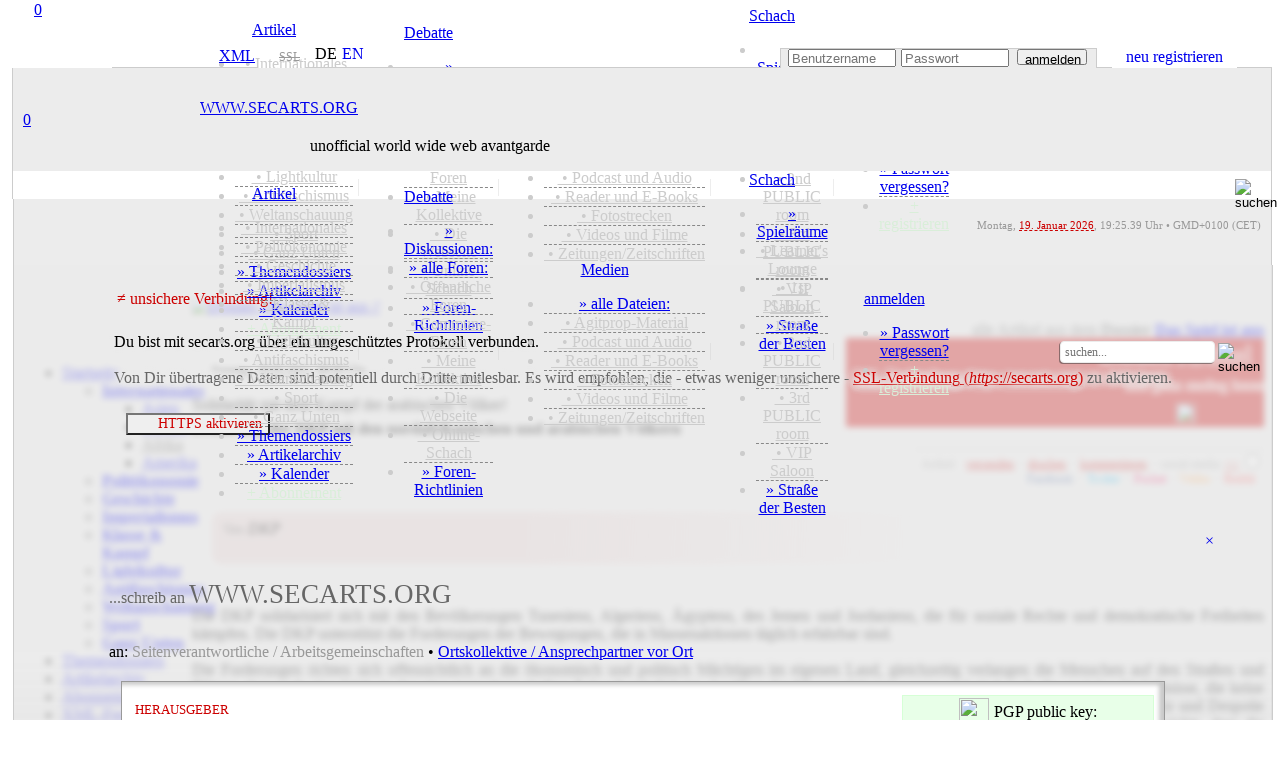

--- FILE ---
content_type: text/html; charset=utf-8
request_url: http://secarts.de/index.php?site=home&overlay=contact&&id=1203&show=article
body_size: 28517
content:
<!doctype html>
<html lang="de">
<head>
<meta charset="utf-8">
<meta http-equiv="expires" content="0">
<meta name="copyright" content="secarts.org 2002 - 2026">
<title>Solidarität mit dem Kampf der arabischen Völker!</title>
<meta name="description" content="Erklärung der DKP mit den nordafrikanischen und arabischen Völkern - Artikel erschienen am 20.02.2011 von DKP">
<meta name="keywords" content="arabien, tunesien, aegypten">
<meta name="date" content="Sun, 20 Feb 11 07:00:01 +0000">
<meta name="author" content="DKP">
<meta http-equiv="last-modified" content="Sun, 20 Feb 11 07:00:01 +0000">
<link rel="canonical" href="https://secarts.org/?id=1203"/>
<meta property="og:title" content="Solidarität mit dem Kampf der arabischen Völker!">
<meta property="og:url" content="https://secarts.org/?id=1203">
<meta property="og:rich_attachment" content="true">
<meta property="og:image" content="http://secarts.org/img/images/sharecommon5-de.png">
<meta property="og:image:secure_url" content="https://secarts.org/img/images/sharecommon5-de.png">
<meta property="og:type" content="article">
<meta property="og:site_name" content="secarts.org">
<meta property="og:description" content="Erklärung der DKP mit den nordafrikanischen und arabischen Völkern - Artikel erschienen am 20.02.2011 von DKP">
<meta property="og:locale" content="de_DE">
<meta property="og:locale:alternate" content="en_GB">
<meta property="og:updated_time" content="2011-02-20T08:00:01+00:00">
<meta property="article:author" content="DKP">
<meta property="article:published_time" content="2011-02-20T08:00:01+00:00">
<meta property="article:content_tier" content="free">
<meta property="article:tag" content="Array">
<meta property="fb:profile_id" content="www.secarts.org">
<meta name="twitter:card" content="summary">
<meta name="twitter:side" content="@secarts">
<meta name="twitter:creator" content="@secarts">
<meta name="twitter:title" content="Solidarität mit dem Kampf der arabischen Völker!">
<meta name="twitter:description" content="Erklärung der DKP mit den nordafrikanischen und arabischen Völkern - Artikel erschienen am 20.02.2011 von DKP">
<meta name="twitter:image" content="https://secarts.org/img/images/sharecommon5-de.png">
<meta name="msapplication-TileColor" content="#CC0000">
<meta name="msapplication-config" content="favicon/browserconfig.xml">
<meta name="apple-mobile-web-app-status-bar-style" content="black">
<meta name="theme-color" content="#CC0000">
<link rel="alternate" hreflang="en" href="http://secarts.org/index.php?lan=en">
<link rel="apple-touch-startup-image" href="favicon/apple-touch-startup-image-640x1136.png" media="(device-width: 320px) and (device-height: 568px) and (-webkit-device-pixel-ratio: 2) and (orientation: portrait)">
<link rel="apple-touch-startup-image" href="favicon/apple-touch-startup-image-750x1294.png" media="(device-width: 375px) and (device-height: 667px) and (-webkit-device-pixel-ratio: 2) and (orientation: portrait)">
<link rel="apple-touch-startup-image" href="favicon/apple-touch-startup-image-1242x2148.png" media="(device-width: 414px) and (device-height: 736px) and (-webkit-device-pixel-ratio: 3) and (orientation: portrait)">
<link rel="apple-touch-startup-image" href="favicon/apple-touch-startup-image-1125x2436.png" media="(device-width: 375px) and (device-height: 812px) and (-webkit-device-pixel-ratio: 3) and (orientation: portrait)">
<link rel="apple-touch-startup-image" href="favicon/apple-touch-startup-image-1536x2048.png" media="(min-device-width: 768px) and (max-device-width: 1024px) and (-webkit-min-device-pixel-ratio: 2) and (orientation: portrait)">
<link rel="apple-touch-startup-image" href="favicon/apple-touch-startup-image-1668x2224.png" media="(min-device-width: 834px) and (max-device-width: 834px) and (-webkit-min-device-pixel-ratio: 2) and (orientation: portrait)">
<link rel="apple-touch-startup-image" href="favicon/apple-touch-startup-image-2048x2732.png" media="(min-device-width: 1024px) and (max-device-width: 1024px) and (-webkit-min-device-pixel-ratio: 2) and (orientation: portrait)">
<link rel="apple-touch-icon" sizes="180x180" href="favicon/apple-touch-icon.png">
<link rel="icon" type="image/png" sizes="48x48" href="favicon/favicon-48x48.png">
<link rel="icon" type="image/png" sizes="32x32" href="favicon/favicon-32x32.png">
<link rel="icon" type="image/png" sizes="16x16" href="favicon/favicon-16x16.png">
<link rel="manifest" href="favicon/de.webmanifest">
<link rel="mask-icon" href="favicon/safari-pinned-tab.svg" color="#b91616">
<link rel="shortcut icon" href="favicon/favicon.ico">
<link rel="alternate" type="application/rss+xml" title="secarts.org - ALLE ARTIKEL" href="https://secarts.org/xml.php?feed=artikel">
<link rel="alternate" type="application/rss+xml" title="secarts.org - DOSSIERS" href="https://secarts.org/xml.php?feed=dossiers">
<link rel="alternate" type="application/rss+xml" title="secarts.org - NEUE MEDIEN" href="https://secarts.org/xml.php?feed=medien">
<link rel="alternate" type="application/rss+xml" title="secarts.org - PODCAST und Audio" href="https://secarts.org/xml.php?feed=podcast">
<link rel="alternate" type="application/rss+xml" title="secarts.org - VIDEO (mRSS-Feed)" href="https://secarts.org/xml.php?feed=multimedia">
<link rel="alternate" type="application/rss+xml" title="secarts.org - Seiten-NEUIGKEITEN" href="https://secarts.org/xml.php?feed=site">
<link rel="stylesheet" type="text/css" href="main/css/queury.css" media="screen">
<link rel="stylesheet" type="text/css" href="main/css/style.css" media="screen">
<style type="text/css">

@media all and (display-mode: standalone) {
	body {
			background-color: #ffeeee;
	}
	.appbgcol {
			background-color: #ffeeee;
	}
}

.marquee {
width: 100%;
margin: 0 auto;
white-space: nowrap;
overflow: hidden;
box-sizing: border-box;
}

.marquee span {
	display: inline-block;
	padding-left: 100%;
	animation: marquee s linear infinite;
	-webkit-animation: marquee s linear infinite;
	-moz-animation: marquee s linear infinite;
}
@keyframes marquee {
	0% { transform: translate(0, 0); }
	100% { transform: translate(-100%, 0); }
}
@-webkit-keyframes marquee {
	0% { transform: translate(0, 0); }
	100% { transform: translate(-100%, 0); }
}
@-moz-keyframes marquee {
	0% { transform: translate(0, 0); }
	100% { transform: translate(-100%, 0); }
}
</style>

<script type="text/javascript" src="main/js/edit.js"></script>
<script type="text/javascript" src="main/js/functions.js"></script>

<script>

<!--
function MM_jumpMenu(targ,selObj,restore){ 
  eval(targ+".location='"+selObj.options[selObj.selectedIndex].value+"'");
  if (restore) selObj.selectedIndex=0;
}
function MM_reloadPage(init) { 
  if (init==true) with (navigator) {if ((appName=="Netscape")&&(parseInt(appVersion)==4)) {
    document.MM_pgW=innerWidth; document.MM_pgH=innerHeight; onresize=MM_reloadPage; }}
  else if (innerWidth!=document.MM_pgW || innerHeight!=document.MM_pgH) location.reload();
}
MM_reloadPage(true);
<!--
function start() {
	hours = 20;
	minutes = 25;
	time();
	window.setInterval("time()", (1000*60));
}
function time() {
	hours = (parseInt(hours) < 10) ? "0" + parseInt(hours) : parseInt(hours);
	minutes = (parseInt(minutes) < 10) ? "0" + parseInt(minutes) : parseInt(minutes);
	thetime = hours + ":";
	thetime += minutes;
	element = document.getElementById("time");
	element.innerHTML = thetime;
	minutes = parseInt(minutes)+1;
	if(parseInt(minutes) == 60)
	{
		minutes = 0;
		hours = parseInt(hours)+1;
		if(parseInt(hours) == 24)
			hours = 0;
	}
}	

function smiley(nummer)
{
  alterinhalt=document.comment_form.inhalt.value;
  document.comment_form.inhalt.value=alterinhalt+"<img src='button/smilies/"+nummer+".gif'>";
}
function openWindow(theURL,winName,features) {
  window.open(theURL,winName,features);
}

function showstream()
{
	var e=document.getElementById('stream_div');
	var f=document.getElementById('streampfeil');
	var g=document.getElementById('streamtitle');
	if(!e)
		return true;
	if(e.style.display=="none")
	{
		document.getElementById("stream_div").style.display="block";
		f.src="img/navi/hm_o.png";
		g="";
	}
	else
	{
		document.getElementById("stream_div").style.display="none";
		f.src="img/navi/hm_u.png";
		g="ausblenden";
	}
	return true;
}

function showchat(i)
{
	var e=document.getElementById('chat_div');
	var f=document.getElementById('chatpfeil');
	var g=document.getElementById('chattitle');
	if(!e)
		return true;
	if(e.style.display=="none")
	{
		document.getElementById("chat_div").style.display="block";
		f.src="img/navi/pf_o.png";
		if(document.getElementById("onwirediv").style.display=='none' && i!='0')
		{
			document.getElementById("shoutboxdiv").style.display="none";
			document.getElementById("onwirediv").style.display="block";
		}
	}
	else
	{
		document.getElementById("chat_div").style.display="none";
		document.getElementById("chat_neu").style.display="none";
		document.getElementById('chat_neu_value').innerHTML=0;
		f.src="img/navi/pf_u.png";
	}
	return true;
}

function showwndw()
{
	var e=document.getElementById('ovrlay_wndw');
	var f=document.getElementById('main_wndw');
	if(!e)
		return true;
	if(e.style.display=="none")
	{
		document.getElementById("ovrlay_wndw").style.display="block";
		document.getElementById("main_wndw").style.height='1000px';
		document.getElementById("main_wndw").style.overflow="hidden";
		document.getElementById("main_wndw").style.filter="blur(3px)";
	}
	else
	{
		document.getElementById("ovrlay_wndw").style.display="none";
		document.getElementById("main_wndw").style.height='100%';
		document.getElementById("main_wndw").style.overflow="visible";
		document.getElementById("main_wndw").style.filter="blur(0px)";
	}
	return true;
}

function showlggd()
{
	var e=document.getElementById('ovrlay_wndw');
	var f=document.getElementById('main_wndw');
	if(!e)
		return true;
	if(e.style.display=="none")
	{
		document.getElementById("ovrlay_wndw").style.display="block";
		document.getElementById("main_wndw").style.height='1000px';
		document.getElementById("main_wndw").style.overflow="hidden";
		document.getElementById("main_wndw").style.filter="blur(3px)";
	}
	else
	{
		document.getElementById("ovrlay_wndw").style.display="none";
		document.getElementById("main_wndw").style.height='100%';
		document.getElementById("main_wndw").style.overflow="visible";
		document.getElementById("main_wndw").style.filter="blur(0px)";
		document.getElementById("sec_logo").style.textShadow="-2px 1px 1px rgba(204,0,0,0.35)";
		document.getElementById("sec_statline").style.color="#000000";
		document.getElementById("sec_statline").innerHTML="unofficial world wide web avantgarde";
	}
	return true;
}

function search_all()
{
	var e=document.getElementById('vdd');
	var f=document.getElementById('vmm');
	var g=document.getElementById('vyyyy');
	var h=document.getElementById('bdd');
	var i=document.getElementById('bmm');
	var j=document.getElementById('byyyy');
	if(!e)
		return true;
		document.getElementById("vdd").value="1";
		document.getElementById("vmm").value="10";
		document.getElementById("vyyyy").value="2002";
		document.getElementById("bdd").value="19";
		document.getElementById("bmm").value="1";
		document.getElementById("byyyy").value= "2026";
	return true;
}

function showlogn()
{
	var e=document.getElementById('ovrlay_wndw');
	var f=document.getElementById('main_wndw');
	if(!e)
		return true;
	if(e.style.display=="none")
	{
		document.getElementById("ovrlay_wndw").style.display="block";
		document.getElementById("main_wndw").style.height='1000px';
		document.getElementById("main_wndw").style.overflow="hidden";
		document.getElementById("main_wndw").style.filter="blur(3px)";
		document.getElementById('user_navlogin').disabled=true;
		document.getElementById('pw_navlogin').disabled=true;
		document.getElementById('but_navlogin').style.border="1px solid #CCCCCC";
		document.getElementById('but_navlogin').style.backgroundColor="#EDEDED";
		document.getElementById('but_navlogin').style.color="#999999";
		document.getElementById('but_navlogin').disabled=true;
		document.getElementById('nav_lgfld').style.color="#c1eec1";
		document.getElementById('nav_lgfld_nav').style.color="#c1eec1";
		document.getElementById('nav_loginfield').style.backgroundColor="#999999";
		document.getElementById('nav_advert').style.visibility="hidden";
	}
	else
	{
		document.getElementById("ovrlay_wndw").style.display="none";
		document.getElementById("main_wndw").style.height='100%';
		document.getElementById("main_wndw").style.overflow="visible";
		document.getElementById("main_wndw").style.filter="blur(0px)";
		document.getElementById('user_navlogin').disabled=false;
		document.getElementById('pw_navlogin').disabled=false;
		document.getElementById('but_navlogin').style.border="1px solid #999999";
		document.getElementById('but_navlogin').style.backgroundColor="#FFFFFF";
		document.getElementById('but_navlogin').style.color="#000000";
		document.getElementById('but_navlogin').disabled=false;
		document.getElementById('nav_lgfld').style.color="#FFFFFF";
		document.getElementById('nav_lgfld_nav').style.color="#FFFFFF";
		document.getElementById("nav_lgfld").style.textShadow="none";
		document.getElementById("nav_lgfld_nav").style.textShadow="none";
		document.getElementById('nav_loginfield').style.backgroundColor="#ECECEC";
		document.getElementById('nav_advert').style.visibility="visible";
	}
	return true;
}

function shownfbx(bid)
{
	var e=document.getElementById(bid);
	if(!e)
		return true;
	if(e.style.display=="none")
	{
		document.getElementById(bid).style.display="block";
	}
	else
	{
		document.getElementById(bid).style.display="none";
	}
	return true;
}

function shownadmn(bid)
{
	var e=document.getElementById(bid);
	if(!e)
		return true;
	if(e.style.display=="none")
	{
		document.getElementById(bid).style.display="block";
	}
	else
	{
		document.getElementById(bid).style.display="none";
	}
	document.getElementById('adminsession').style.display="inline-block";
	return true;
}

function activate_searcharea(site)
{
	var e=document.getElementById('search_all_out');
	var f=document.getElementById('search_all_in');
	var g=document.getElementById('search_area_community');
	var h=document.getElementById('search_area_media');
	var j=document.getElementById('search_area_home');
	var k=document.getElementById('search_mediacomment_id');
	var p=document.getElementById('search_area_forum');
	var q=document.getElementById('search_forum_pub');
	var r=document.getElementById('search_forum_grp');
	var l=document.getElementById('searchusers_id');
	var m=document.getElementById('searchgroups_id');
	var n=document.getElementById('search_comment_id');
	if(site=="search")
	{
		e.style.display='block';
		f.style.display='none';
		g.style.display='none';
		h.style.display='none';
		j.style.display='none';
		p.style.display='none';
		k.checked= true;
				n.checked= true;
	}
	
	if(site=="community")
	{
		e.style.display='none';
		f.style.display='none';
		g.style.display='block';
		h.style.display='none';
		j.style.display='none';
		p.style.display='none';
			}
	if(site=="home")
	{
		e.style.display='none';
		f.style.display='none';
		g.style.display='none';
		h.style.display='none';
		j.style.display='block';
		p.style.display='none';
		n.checked= false;
	}
	if(site=="media")
	{
		e.style.display='none';
		f.style.display='none';
		g.style.display='none';
		h.style.display='block';
		j.style.display='none';
		p.style.display='none';
		k.checked= false;	
	}
	if(site=="forum")
	{
		e.style.display='none';
		f.style.display='none';
		g.style.display='none';
		h.style.display='none';
		j.style.display='none';
		p.style.display='block';
		q.checked= true;
		r.checked= true;
	}
	if(site=="faq")
	{
		e.style.display='none';
		f.style.display='none';
		g.style.display='none';
		h.style.display='none';
		j.style.display='none';
		p.style.display='none';
	}
}


function checkNotificationPromise()
{
    try
	{
      Notification.requestPermission().then();
    }
	catch(e)
	{
      return false;
    }
    return true;
}

//-->
</script>

</head>

<body> 
<div align="center" style="width:100%; z-index:2; position:fixed; top:0;">
	<div align="center" class="geswdt appbgcol" style="height:7px; display:block;"></div>
	<div align="center" class="geswdt" id="naviscroll" style="text-align:center;">
    				<table class="geswdt navi_leiste" width="100%" border="0" cellpadding="0" cellspacing="0" style="height:28px; color:#CCCCCC;">
              <tr>
              <td class="appbgcol" style="width:5px;"></td><td class="nav_bgcol" style="width:9px;"></td>            				<td style="color:#CCCCCC; width:173px; font-family:roboto_mono; text-align:center; position:relative; background-image:url(img/navi/navsm_sl.png); background-repeat:no-repeat; background-size:175px 28px; background-position:left center;"><a href="/index.php?site=home&amp;overlay=login" title="secarts.org" class="han has_act" style="width:44px; height:44px; position:absolute; left:-6px; top:-6px;">0</a>
                	<a  href="/index.php?site=home&amp;overlay=login" title="secarts.org" style="vertical-align:middle; display:block; text-decoration:none;">&nbsp;</a>
                </td>
                				<td class="nav_bgcol" style="width:90px; text-align:center;" onMouseOver="document.getElementById('home_div_nav').style.display='block'" onMouseOut="document.getElementById('home_div_nav').style.display='none'">
				  <a href="/index.php?site=home" style="cursor:alias;" accesskey="0" title="Artikel [ALT]+([SHIFT])+[0]" class="nav_mark">Artikel</a><div style="position:relative;">
	<div id="home_div_nav" class="dropdown">
		<ul>
							<li style="border-bottom:1px solid #888888; border-bottom-style:dashed;">
											<a href="/index.php?site=home&show=cat&id=international" style="color:#CCCCCC;">&nbsp;&bull;&nbsp;Internationales</a>
						                </li>
                					<li style="border-bottom:1px solid #888888; border-bottom-style:dashed;">
											<a href="/index.php?site=home&show=cat&id=capitalism" style="color:#CCCCCC;">&nbsp;&bull;&nbsp;Politökonomie</a>
						                </li>
                					<li style="border-bottom:1px solid #888888; border-bottom-style:dashed;">
											<a href="/index.php?site=home&show=cat&id=history" style="color:#CCCCCC;">&nbsp;&bull;&nbsp;Geschichte</a>
						                </li>
                					<li style="border-bottom:1px solid #888888; border-bottom-style:dashed;">
											<a href="/index.php?site=home&show=cat&id=politics" style="color:#CCCCCC;">&nbsp;&bull;&nbsp;Imperialismus</a>
						                </li>
                					<li style="border-bottom:1px solid #888888; border-bottom-style:dashed;">
											<a href="/index.php?site=home&show=cat&id=class" style="color:#CCCCCC;">&nbsp;&bull;&nbsp;Klasse & Kampf</a>
						                </li>
                					<li style="border-bottom:1px solid #888888; border-bottom-style:dashed;">
											<a href="/index.php?site=home&show=cat&id=lightkultur" style="color:#CCCCCC;">&nbsp;&bull;&nbsp;Lightkultur</a>
						                </li>
                					<li style="border-bottom:1px solid #888888; border-bottom-style:dashed;">
											<a href="/index.php?site=home&show=cat&id=antifa" style="color:#CCCCCC;">&nbsp;&bull;&nbsp;Antifaschismus</a>
						                </li>
                					<li style="border-bottom:1px solid #888888; border-bottom-style:dashed;">
											<a href="/index.php?site=home&show=cat&id=ideology" style="color:#CCCCCC;">&nbsp;&bull;&nbsp;Weltanschauung</a>
						                </li>
                					<li style="border-bottom:1px solid #888888; border-bottom-style:dashed;">
											<a href="/index.php?site=home&show=cat&id=sports" style="color:#CCCCCC;">&nbsp;&bull;&nbsp;Sport</a>
						                </li>
                					<li style="border-bottom:1px solid #888888; border-bottom-style:dashed;">
											<a href="/index.php?site=home&show=cat&id=sonstiges" style="color:#CCCCCC;">&nbsp;&bull;&nbsp;Ganz Unten</a>
						                </li>
                					<li style="border-bottom:1px solid #888888; border-bottom-style:dashed;">
											<a href="/index.php?site=home&view=dossiers">&raquo; Themendossiers</a>
						                </li>
                					<li style="border-bottom:1px solid #888888; border-bottom-style:dashed;">
											<a href="/index.php?site=home&show=alles">&raquo; Artikelarchiv</a>
						                </li>
                					<li style="border-bottom:1px solid #888888; border-bottom-style:dashed;">
											<a href="/index.php?site=home&view=cal">&raquo; Kalender</a>
						                </li>
                                </li>
                                </li>
                					<li>
											<a href="/index.php?site=home&view=abo" style="color:#d9eed9;">+ Abonnement</a>
						                </li>
                		</ul>
	</div>
</div>
                </td>
                <td class="nav_bgcol" style="width:11px;" align="center"><div style="width:1px; height:17px; background-color:rgba(204,204,204,0.35);" alt="Sep."></div></td>
                <td class="nav_bgcol" style="width:90px; text-align:center;" onMouseOver="document.getElementById('forum_div_nav').style.display='block'" onMouseOut="document.getElementById('forum_div_nav').style.display='none'">
				  <a href="/index.php?site=forum" style="cursor:alias;" accesskey="1" title="Debatte [ALT]+([SHIFT])+[1]" class="nav">Debatte</a><div style="position:relative;">
	<div id="forum_div_nav" class="dropdown">
		<ul>
							<li style="border-bottom:1px solid #888888; border-bottom-style:dashed;">
											<a href="/index.php?site=forum&view=posts">&raquo; Diskussionen:</a>
						                </li>
                					<li style="border-bottom:1px solid #888888; border-bottom-style:dashed;">
											<a href="/index.php?site=forum&view=foren">&raquo; alle Foren:</a>
						                </li>
                					<li style="border-bottom:1px solid #888888; border-bottom-style:dashed;">
											<a href="/index.php?site=forum&kat=2" style="color:#CCCCCC;">&nbsp;&bull;&nbsp;Öffentliche Foren</a>
						                </li>
                					<li style="border-bottom:1px solid #888888; border-bottom-style:dashed;">
											<a href="/index.php?site=forum&kat=3" style="color:#CCCCCC;">&nbsp;&bull;&nbsp;Commune-Foren</a>
						                </li>
                					<li style="border-bottom:1px solid #888888; border-bottom-style:dashed;">
											<a href="/index.php?site=forum&kat=5" style="color:#CCCCCC;">&nbsp;&bull;&nbsp;Meine Kollektive</a>
						                </li>
                					<li style="border-bottom:1px solid #888888; border-bottom-style:dashed;">
											<a href="/index.php?site=forum&kat=1" style="color:#CCCCCC;">&nbsp;&bull;&nbsp;Die Webseite</a>
						                </li>
                					<li style="border-bottom:1px solid #888888; border-bottom-style:dashed;">
											<a href="/index.php?site=forum&kat=6" style="color:#CCCCCC;">&nbsp;&bull;&nbsp;Online-Schach</a>
						                </li>
                					<li>
											<a href="/index.php?site=forum&view=rules">&raquo; Foren-Richtlinien</a>
						                </li>
                		</ul>
	</div>
</div>
				</td>
                <td class="nav_bgcol" style="width:11px;" align="center"><div style="width:1px; height:17px; background-color:rgba(204,204,204,0.35);" alt="Sep."></div></td>
                <td class="nav_bgcol" style="width:90px;text-align:center;" onMouseOver="document.getElementById('media_div_nav').style.display='block'" onMouseOut="document.getElementById('media_div_nav').style.display='none'"><a href="/index.php?site=media" accesskey="2" style="cursor:alias;" title="Medien [ALT]+([SHIFT])+[2]" class="nav">Medien</a><div style="position:relative;">
	<div id="media_div_nav" class="dropdown">
		<ul>
							<li style="border-bottom:1px solid #888888; border-bottom-style:dashed;">
											<a href="/index.php?site=media&view=allmedia">&raquo; alle Dateien:</a>
						                </li>
                					<li style="border-bottom:1px solid #888888; border-bottom-style:dashed;">
											<a href="/index.php?site=media&media=805" style="color:#CCCCCC;">&nbsp;&bull;&nbsp;Agitprop-Material</a>
						                </li>
                					<li style="border-bottom:1px solid #888888; border-bottom-style:dashed;">
											<a href="/index.php?site=media&media=808" style="color:#CCCCCC;">&nbsp;&bull;&nbsp;Podcast und Audio</a>
						                </li>
                					<li style="border-bottom:1px solid #888888; border-bottom-style:dashed;">
											<a href="/index.php?site=media&media=834" style="color:#CCCCCC;">&nbsp;&bull;&nbsp;Reader und E-Books</a>
						                </li>
                					<li style="border-bottom:1px solid #888888; border-bottom-style:dashed;">
											<a href="/index.php?site=media&media=823" style="color:#CCCCCC;">&nbsp;&bull;&nbsp;Fotostrecken</a>
						                </li>
                					<li style="border-bottom:1px solid #888888; border-bottom-style:dashed;">
											<a href="/index.php?site=media&media=824" style="color:#CCCCCC;">&nbsp;&bull;&nbsp;Videos und Filme</a>
						                </li>
                					<li>
											<a href="/index.php?site=media&media=803" style="color:#CCCCCC;">&nbsp;&bull;&nbsp;Zeitungen/Zeitschriften</a>
						                </li>
                		</ul>
	</div>
</div>
                </td>
                <td class="nav_bgcol" style="width:11px;" align="center"><div style="width:1px; height:17px; background-color:rgba(204,204,204,0.35);" alt="Sep."></div></td>
                <td class="nav_bgcol" style="width:90px;text-align:center;" onMouseOver="document.getElementById('chess_div_nav').style.display='block'" onMouseOut="document.getElementById('chess_div_nav').style.display='none'"><a href="/index.php?site=chess" accesskey="3" title="Schach [ALT]+([SHIFT])+[3]" class="nav" style="cursor:alias;">Schach</a><div style="position:relative;">
	<div id="chess_div_nav" class="dropdown">
		<ul>
							<li style="border-bottom:1px solid #888888; border-bottom-style:dashed;">
											<a href="/index.php?site=chess&room=show">&raquo; Spielräume</a>
						                </li>
                					<li style="border-bottom:1px solid #888888; border-bottom-style:dashed;">
											<a href="/index.php?site=chess&view=overview&room=learner" style="color:#CCCCCC;">&nbsp;&bull;&nbsp;Learner's Lounge</a>
						                </li>
                					<li style="border-bottom:1px solid #888888; border-bottom-style:dashed;">
											<a href="/index.php?site=chess&view=overview&room=public1" style="color:#CCCCCC;">&nbsp;&bull;&nbsp;1st PUBLIC room</a>
						                </li>
                					<li style="border-bottom:1px solid #888888; border-bottom-style:dashed;">
											<a href="/index.php?site=chess&view=overview&room=public2" style="color:#CCCCCC;">&nbsp;&bull;&nbsp;2nd PUBLIC room</a>
						                </li>
                					<li style="border-bottom:1px solid #888888; border-bottom-style:dashed;">
											<a href="/index.php?site=chess&view=overview&room=public3" style="color:#CCCCCC;">&nbsp;&bull;&nbsp;3rd PUBLIC room</a>
						                </li>
                					<li style="border-bottom:1px solid #888888; border-bottom-style:dashed;">
											<a href="/index.php?site=chess&view=overview&room=vip" style="color:#CCCCCC;">&nbsp;&bull;&nbsp;VIP Saloon</a>
						                </li>
                					<li>
											<a href="/index.php?site=chess&view=rank">&raquo; Straße der Besten</a>
						                </li>
                		</ul>
	</div>
</div>
</td>
                <td class="nav_bgcol" style="width:11px;" align="center"><div style="width:1px; height:17px; background-color:rgba(204,204,204,0.35);" alt="Sep."></div></td>
                                <td class="nav_bgcol" style="width:90px; text-align:center;"onMouseOver="document.getElementById('login_div_nav').style.display='block'" onMouseOut="document.getElementById('login_div_nav').style.display='none'"><a id="nav_lgfld_nav" href="/index.php?site=home&overlay=login&&amp;id=1203&amp;show=article" class="nav" accesskey="4" title="login [ALT]+([SHIFT])+[4]" style="cursor:alias; color:#">anmelden</a>
                <div style="position:relative;">
	<div id="login_div_nav" class="dropdown">
		<ul>
							<li style="border-bottom:1px solid #888888; border-bottom-style:dashed;">
											<a href="/index.php?site=login&site=register&view=request">&raquo; Passwort vergessen?</a>
						                </li>
                					<li>
											<a href="/index.php?site=login&site=register" style="color:#d9eed9;">+ registrieren</a>
						                </li>
                		</ul>
	</div>
</div>
                </td>
                                  <td class="nav_bgcol" style="text-align:center;">&nbsp;</td>
			    <td class="nav_bgcol" style="height:25px; color:#CCCCCC;">
                   <span class="shwnav" style="float:right; text-align:right;">
      				<form name="search" method="post" novalidate id="search" action="/index.php?site=search" style="display:inline;"><input name="searchgo" formnovalidate="formnovalidate" type="image" src="img/navi/searchicon.png" value="go!" alt="suchen" style="background:none; border:none; outline:none; width:19px; height:19px; margin-left:3px; vertical-align:middle;" title="secarts.org durchsuchen [ALT]+([SHIFT])+[8]" class="nav_search_icon grey">                    <input type="hidden" name="search_area" value="search">
                                            <input type="hidden" name="vdd" value="20">
                        <input type="hidden" name="vmm" value="01">
                        <input type="hidden" name="vyyyy" value="2021">
                        <input type="hidden" name="bdd" value="19">
                        <input type="hidden" name="bmm" value="01">
                        <input type="hidden" name="byyyy" value="2026">
                                           </form>
            	   </span>
                   <div class="shwnav_re" style="float:right; text-align:right;">
                <a href="/index.php?site=search&searchvon=1611170737&searchbis=1768850737&search_area=search" accesskey="8" title="search secarts.org [ALT]+([SHIFT])+[8]" style="width:18px; height:18px; background-size:18px; text-decoration:none; margin-left:3px; display:inline-block; background-image:url(img/navi/searchicon.png); background-repeat:no-repeat; cursor:alias;">&nbsp;</a>
            	   </div>
                </td>
                <td class="nav_bgcol" style="width:30px;text-align:center;"><a href="/index.php?site=faq" accesskey="9" title="Hilfe [ALT]+([SHIFT])+[9]" style="width:20px; height:20px; background-size:18px; text-decoration:none; margin-left:10px; margin-top:2px; display:inline-block; background-image:url(img/navi/faqicon.png); background-repeat:no-repeat; cursor:help;" class="nav_search_icon grey">&nbsp;</a></td>
                <td class="nav_bgcol" style="width:4px;text-align:center;">&nbsp;</td>
              </tr>
			</table>
            
    </div>
		</div>
</div>

<div style="z-index:4; position:relative; width:100%;" id="top">
<table border="0" width="100%" cellspacing="0" cellpadding="0" class="geswdt" align="center" valign="top">
	<tr>
      <td width="8" height="60" class="appbgcol"></td>
      <td height="60" colspan="2" valign="bottom" align="right" class="appbgcol" style="background-image:url(img/logo/logo_t.png), url(img/logo/logo_bg_o.png); background-repeat:no-repeat; background-size:200px 60px, 180px 1px; background-position:left, bottom left; text-align:right;">
            <div class="geswdt" style="vertical-align:bottom;">
	   <table height="22" width="100%" border="0" cellspacing="0" cellpadding="0" style="padding-top:2px;">
        <tr>
		  <td class="klein" height="10" width="100" style="color:#888888; line-height:10px;"><div style="width:100px; display:block;"></div></td>
		  <td class="klein" height="10" style="width:140px; color:#888888; line-height:10px; border-bottom:1px solid #CCCCCC; padding-right:5px;" align="right">
			<div class="navi_xml act" style="height:18px; line-height:15px; width:44px; text-align:center; margin-right:3px;"><a href="xml.php?article=1203" style="display:block; font-family:roboto_l; padding-left:14px;" title="XML-Newsfeeds: diese Ansicht steht als XML-Feed zur Verfügung!" target="_blank">XML</a></div>
            
          	            
		  <td class="navi_karten_ht" align="right" style="padding-bottom:1px; padding-left:20px; width:28px; min-width:28px; background-image:url(img/navi/lock_light.png); background-position:3px 2px; background-size:14px 14px; background-repeat:no-repeat; text-align:left; font-size:12px;"><a href="https://secarts.org/index.php?site=home" title="SSL nicht aktiviert! In bestimmten Seitenbereichen k&ouml;nnen Formulardaten &uuml;bertragen werden, Verschl&uuml;sselung wird empfohlen" style="color:#999999; font-family:roboto_l; display:block; margin-left:2px; text-decoration:line-through;">SSL</a></td>
		  <td class="klein" height="10" style="width:5px; color:#888888; line-height:10px; border-bottom: 1px solid #CCCCCC;">&nbsp;</td>
          <td style="width:88px; border-bottom:1px solid #CCCCCC; line-height:12px; vertical-align:top; text-align:left;">
        <div style="height:15px; vertical-align:middle; text-align:center; display:inline-block; margin-left:5px;"><span class="lang_b_mark" style="display:block; text-decoration:none;">DE</span></div><div style="height:15px; vertical-align:middle; text-align:center; display:inline-block; margin-left:5px;"><a href="/index.php?lan=en&amp;site=home&amp;show=article" title="english" class="lang_b" style="display:block; text-decoration:none;">EN</a></div>		<td style="border-bottom:1px solid #CCCCCC; line-height:12px; vertical-align:top; text-align:left;">&nbsp;</td>
					<td class="klein" style="line-height:13px; border-style:none; border-bottom: 1px solid #CCCCCC;">&nbsp;</td>
			<td class="klein" id="nav_loginfield" align="right" style="width:315px; line-height:13px; border-top:1px solid #CCCCCC; border-right: 1px solid #CCCCCC; border-left: 1px solid #CCCCCC; font-family:Tahoma, Geneva, sans-serif; font-weight:bold; font-size:10px; text-align:center; background-color:#ECECEC; color:#CC0000;">
				<form name="form1" method="post" id="login" novalidate action="/index.php?site=home&overlay=login&goto=home&amp;id=1203&amp;show=article&show_stream=1" style="display:inline; height:18px;">
					<input type="hidden" value="on" name="autologin" id="autologin">
                    <script type="text/javascript"><!--
							if (navigator.cookieEnabled)
							{
							   if(document.cookie.indexOf('lan')==-1)
							   	document.getElementById('autologin').value='';
							   else
							   	document.getElementById('autologin').value='on';
							}
							else
							{
							   document.getElementById('autologin').value='';
							   document.getElementById('autologin').disabled='disabled';
							}
							--></script>
                    <table cellpadding="0" cellspacing="0" border="0" width="100%" height="16" align="right">
                        <tr>
                          <td style="width:120px; text-align:center;"><input name="userid" id="user_navlogin" type="text" class="navi_login" style="width:100px; height:12px; margin-left:5px;" placeholder="Benutzername" title="Benutzername" value="" maxlength="11" autocomplete="off">
                          </td>
                          <td style="width:120px;text-align:center;"><input name="pswd" id="pw_navlogin" type="password" class="navi_login" style="width:100px; height:12px; margin-right:6px;" placeholder="Passwort" title="Passwort" value="" maxlength="160"  autocomplete="off">
                          </td>
                          <td align="center"><button name="login" id="but_navlogin" type="submit" formnovalidate="formnovalidate" class="navi_login_button" alt="ANMELDEN" style="width:70px; height:16px;  margin-right:9px;"  title="Melde Dich mit Deinen Daten an">anmelden</button></td>
                        </tr>
                    </table>
					</form>
			</td>
			<td class="klein" align="right" style="line-height:13px; width:15px; border-style:none; border-bottom:1px solid #CCCCCC;">&nbsp;</td>
			<td class="navi_karten_ok" align="right" style="padding-bottom:1px; width:125px; ; ; text-align:center"><a href="/index.php?site=register" class="navi_karten_ok_lnk" style="display:block;; text-decoration:none; cursor:alias;" title="Werde einer von 985 Communarden &bull; jetzt auf secarts.org registrieren  [ALT]+([SHIFT])+[5]" accesskey="5">neu registrieren</a>
			</td>
            		  <td class="klein" style="line-height:13px; width:35px; border-style:none; border-bottom: 1px solid #CCCCCC;">&nbsp;</td>
		</tr>
      </table>
      </div>
	  </td>
    </tr>
    <tr>
        <td width="5" class="appbgcol" style="background-image:url(img/logo/logo_l.png); background-size:5px 200px; background-repeat:no-repeat; background-position:right -60px;">&nbsp;</td>
        <td style="width:100%; border-right:1px solid #CCCCCC; background-image:url(img/logo/logo_u.png), url(img/logo/logo_bg_l.png); background-repeat:no-repeat; background-position:center, top -1px; background-size:200px 140px, 1px 100%; vertical-align:top; height:100%; display:table-cell; border-left:1px solid #CCCCCC;">
        <header>
            <table width="100%" border="0" cellspacing="0" cellpadding="0" style="background-color:#ECECEC; background-image:url(img/logo/logo_u.png); background-repeat:no-repeat; background-position:top -50px; background-size:200px 140px;">
                <tr>
             <td width="180"><a href="http://secarts.de/index.php?site=home&amp;id=1203&amp;show=article&amp;overlay=login"  class="has has_act" style="vertical-align:bottom; height:103px; display:table-cell; line-height:103px; padding-left:10px; margin-left:6px;">0</a></td>
               <td height="80" align="left">
                  <table width="100%" height="70" border="0" cellspacing="0" cellpadding="0" style="padding-left:4px;">
                   <tr>
                     <td width="100%" align="left" style="vertical-align:middle; padding-left:3px;">
                     <div style="width:350px; text-align:right;">
                     <a id="sec_logo" href="/index.php?site=home&amp;id=1203&amp;show=article&amp;overlay=login" class="sec_slg shadow_bl" style="line-height:50px; width:100%; text-align:center; padding-top:3px; display:table-cell" title="secarts.org">WWW.SECARTS.ORG</a>
                     <span id="sec_statline" class="vanguard" style="padding-bottom:8px; line-height:25px; vertical-align:middle; color:#000000;">unofficial world wide web avantgarde</span>
                     </div>
                     </td>
               		                   </tr>
                 </table>
                 </td>
               </tr>
            </table>
    </header>
    <nav>    
	
    	<div id="view_top" style="width:100%; height:28px;">
    				<table class="geswdt navi_leiste" width="100%" border="0" cellpadding="0" cellspacing="0" style="height:28px; color:#CCCCCC;">
              <tr>
                          				<td class="nav_bgcol" style="color:#CCCCCC; width:182px; font-family:roboto_mono; text-align:center;">&nbsp;</td>
                				<td class="nav_bgcol" style="width:90px; text-align:center;" onMouseOver="document.getElementById('home_div').style.display='block'" onMouseOut="document.getElementById('home_div').style.display='none'">
				  <a href="/index.php?site=home" style="cursor:alias;" accesskey="0" title="Artikel [ALT]+([SHIFT])+[0]" class="nav_mark">Artikel</a><div style="position:relative;">
	<div id="home_div" class="dropdown">
		<ul>
							<li style="border-bottom:1px solid #888888; border-bottom-style:dashed;">
											<a href="/index.php?site=home&show=cat&id=international" style="color:#CCCCCC;">&nbsp;&bull;&nbsp;Internationales</a>
						                </li>
                					<li style="border-bottom:1px solid #888888; border-bottom-style:dashed;">
											<a href="/index.php?site=home&show=cat&id=capitalism" style="color:#CCCCCC;">&nbsp;&bull;&nbsp;Politökonomie</a>
						                </li>
                					<li style="border-bottom:1px solid #888888; border-bottom-style:dashed;">
											<a href="/index.php?site=home&show=cat&id=history" style="color:#CCCCCC;">&nbsp;&bull;&nbsp;Geschichte</a>
						                </li>
                					<li style="border-bottom:1px solid #888888; border-bottom-style:dashed;">
											<a href="/index.php?site=home&show=cat&id=politics" style="color:#CCCCCC;">&nbsp;&bull;&nbsp;Imperialismus</a>
						                </li>
                					<li style="border-bottom:1px solid #888888; border-bottom-style:dashed;">
											<a href="/index.php?site=home&show=cat&id=class" style="color:#CCCCCC;">&nbsp;&bull;&nbsp;Klasse & Kampf</a>
						                </li>
                					<li style="border-bottom:1px solid #888888; border-bottom-style:dashed;">
											<a href="/index.php?site=home&show=cat&id=lightkultur" style="color:#CCCCCC;">&nbsp;&bull;&nbsp;Lightkultur</a>
						                </li>
                					<li style="border-bottom:1px solid #888888; border-bottom-style:dashed;">
											<a href="/index.php?site=home&show=cat&id=antifa" style="color:#CCCCCC;">&nbsp;&bull;&nbsp;Antifaschismus</a>
						                </li>
                					<li style="border-bottom:1px solid #888888; border-bottom-style:dashed;">
											<a href="/index.php?site=home&show=cat&id=ideology" style="color:#CCCCCC;">&nbsp;&bull;&nbsp;Weltanschauung</a>
						                </li>
                					<li style="border-bottom:1px solid #888888; border-bottom-style:dashed;">
											<a href="/index.php?site=home&show=cat&id=sports" style="color:#CCCCCC;">&nbsp;&bull;&nbsp;Sport</a>
						                </li>
                					<li style="border-bottom:1px solid #888888; border-bottom-style:dashed;">
											<a href="/index.php?site=home&show=cat&id=sonstiges" style="color:#CCCCCC;">&nbsp;&bull;&nbsp;Ganz Unten</a>
						                </li>
                					<li style="border-bottom:1px solid #888888; border-bottom-style:dashed;">
											<a href="/index.php?site=home&view=dossiers">&raquo; Themendossiers</a>
						                </li>
                					<li style="border-bottom:1px solid #888888; border-bottom-style:dashed;">
											<a href="/index.php?site=home&show=alles">&raquo; Artikelarchiv</a>
						                </li>
                					<li style="border-bottom:1px solid #888888; border-bottom-style:dashed;">
											<a href="/index.php?site=home&view=cal">&raquo; Kalender</a>
						                </li>
                                </li>
                                </li>
                					<li>
											<a href="/index.php?site=home&view=abo" style="color:#d9eed9;">+ Abonnement</a>
						                </li>
                		</ul>
	</div>
</div>
                </td>
                <td class="nav_bgcol" style="width:11px;" align="center"><div style="width:1px; height:17px; background-color:rgba(204,204,204,0.35);" alt="Sep."></div></td>
                <td class="nav_bgcol" style="width:90px; text-align:center;" onMouseOver="document.getElementById('forum_div').style.display='block'" onMouseOut="document.getElementById('forum_div').style.display='none'">
				  <a href="/index.php?site=forum" style="cursor:alias;" accesskey="1" title="Debatte [ALT]+([SHIFT])+[1]" class="nav">Debatte</a><div style="position:relative;">
	<div id="forum_div" class="dropdown">
		<ul>
							<li style="border-bottom:1px solid #888888; border-bottom-style:dashed;">
											<a href="/index.php?site=forum&view=posts">&raquo; Diskussionen:</a>
						                </li>
                					<li style="border-bottom:1px solid #888888; border-bottom-style:dashed;">
											<a href="/index.php?site=forum&view=foren">&raquo; alle Foren:</a>
						                </li>
                					<li style="border-bottom:1px solid #888888; border-bottom-style:dashed;">
											<a href="/index.php?site=forum&kat=2" style="color:#CCCCCC;">&nbsp;&bull;&nbsp;Öffentliche Foren</a>
						                </li>
                					<li style="border-bottom:1px solid #888888; border-bottom-style:dashed;">
											<a href="/index.php?site=forum&kat=3" style="color:#CCCCCC;">&nbsp;&bull;&nbsp;Commune-Foren</a>
						                </li>
                					<li style="border-bottom:1px solid #888888; border-bottom-style:dashed;">
											<a href="/index.php?site=forum&kat=5" style="color:#CCCCCC;">&nbsp;&bull;&nbsp;Meine Kollektive</a>
						                </li>
                					<li style="border-bottom:1px solid #888888; border-bottom-style:dashed;">
											<a href="/index.php?site=forum&kat=1" style="color:#CCCCCC;">&nbsp;&bull;&nbsp;Die Webseite</a>
						                </li>
                					<li style="border-bottom:1px solid #888888; border-bottom-style:dashed;">
											<a href="/index.php?site=forum&kat=6" style="color:#CCCCCC;">&nbsp;&bull;&nbsp;Online-Schach</a>
						                </li>
                					<li>
											<a href="/index.php?site=forum&view=rules">&raquo; Foren-Richtlinien</a>
						                </li>
                		</ul>
	</div>
</div>
				</td>
                <td class="nav_bgcol" style="width:11px;" align="center"><div style="width:1px; height:17px; background-color:rgba(204,204,204,0.35);" alt="Sep."></div></td>
                <td class="nav_bgcol" style="width:90px;text-align:center;" onMouseOver="document.getElementById('media_div').style.display='block'" onMouseOut="document.getElementById('media_div').style.display='none'"><a href="/index.php?site=media" accesskey="2" style="cursor:alias;" title="Medien [ALT]+([SHIFT])+[2]" class="nav">Medien</a><div style="position:relative;">
	<div id="media_div" class="dropdown">
		<ul>
							<li style="border-bottom:1px solid #888888; border-bottom-style:dashed;">
											<a href="/index.php?site=media&view=allmedia">&raquo; alle Dateien:</a>
						                </li>
                					<li style="border-bottom:1px solid #888888; border-bottom-style:dashed;">
											<a href="/index.php?site=media&media=805" style="color:#CCCCCC;">&nbsp;&bull;&nbsp;Agitprop-Material</a>
						                </li>
                					<li style="border-bottom:1px solid #888888; border-bottom-style:dashed;">
											<a href="/index.php?site=media&media=808" style="color:#CCCCCC;">&nbsp;&bull;&nbsp;Podcast und Audio</a>
						                </li>
                					<li style="border-bottom:1px solid #888888; border-bottom-style:dashed;">
											<a href="/index.php?site=media&media=834" style="color:#CCCCCC;">&nbsp;&bull;&nbsp;Reader und E-Books</a>
						                </li>
                					<li style="border-bottom:1px solid #888888; border-bottom-style:dashed;">
											<a href="/index.php?site=media&media=823" style="color:#CCCCCC;">&nbsp;&bull;&nbsp;Fotostrecken</a>
						                </li>
                					<li style="border-bottom:1px solid #888888; border-bottom-style:dashed;">
											<a href="/index.php?site=media&media=824" style="color:#CCCCCC;">&nbsp;&bull;&nbsp;Videos und Filme</a>
						                </li>
                					<li>
											<a href="/index.php?site=media&media=803" style="color:#CCCCCC;">&nbsp;&bull;&nbsp;Zeitungen/Zeitschriften</a>
						                </li>
                		</ul>
	</div>
</div>
                </td>
                <td class="nav_bgcol" style="width:11px;" align="center"><div style="width:1px; height:17px; background-color:rgba(204,204,204,0.35);" alt="Sep."></div></td>
                <td class="nav_bgcol" style="width:90px;text-align:center;" onMouseOver="document.getElementById('chess_div').style.display='block'" onMouseOut="document.getElementById('chess_div').style.display='none'"><a href="/index.php?site=chess" accesskey="3" title="Schach [ALT]+([SHIFT])+[3]" class="nav" style="cursor:alias;">Schach</a><div style="position:relative;">
	<div id="chess_div" class="dropdown">
		<ul>
							<li style="border-bottom:1px solid #888888; border-bottom-style:dashed;">
											<a href="/index.php?site=chess&room=show">&raquo; Spielräume</a>
						                </li>
                					<li style="border-bottom:1px solid #888888; border-bottom-style:dashed;">
											<a href="/index.php?site=chess&view=overview&room=learner" style="color:#CCCCCC;">&nbsp;&bull;&nbsp;Learner's Lounge</a>
						                </li>
                					<li style="border-bottom:1px solid #888888; border-bottom-style:dashed;">
											<a href="/index.php?site=chess&view=overview&room=public1" style="color:#CCCCCC;">&nbsp;&bull;&nbsp;1st PUBLIC room</a>
						                </li>
                					<li style="border-bottom:1px solid #888888; border-bottom-style:dashed;">
											<a href="/index.php?site=chess&view=overview&room=public2" style="color:#CCCCCC;">&nbsp;&bull;&nbsp;2nd PUBLIC room</a>
						                </li>
                					<li style="border-bottom:1px solid #888888; border-bottom-style:dashed;">
											<a href="/index.php?site=chess&view=overview&room=public3" style="color:#CCCCCC;">&nbsp;&bull;&nbsp;3rd PUBLIC room</a>
						                </li>
                					<li style="border-bottom:1px solid #888888; border-bottom-style:dashed;">
											<a href="/index.php?site=chess&view=overview&room=vip" style="color:#CCCCCC;">&nbsp;&bull;&nbsp;VIP Saloon</a>
						                </li>
                					<li>
											<a href="/index.php?site=chess&view=rank">&raquo; Straße der Besten</a>
						                </li>
                		</ul>
	</div>
</div>
</td>
                <td class="nav_bgcol" style="width:11px;" align="center"><div style="width:1px; height:17px; background-color:rgba(204,204,204,0.35);" alt="Sep."></div></td>
                                <td class="nav_bgcol" style="width:90px; text-align:center;"onMouseOver="document.getElementById('login_div').style.display='block'" onMouseOut="document.getElementById('login_div').style.display='none'"><a id="nav_lgfld" href="/index.php?site=home&overlay=login&&amp;id=1203&amp;show=article" class="nav" accesskey="4" title="login [ALT]+([SHIFT])+[4]" style="cursor:alias; color:#">anmelden</a>
                <div style="position:relative;">
	<div id="login_div" class="dropdown">
		<ul>
							<li style="border-bottom:1px solid #888888; border-bottom-style:dashed;">
											<a href="/index.php?site=login&site=register&view=request">&raquo; Passwort vergessen?</a>
						                </li>
                					<li>
											<a href="/index.php?site=login&site=register" style="color:#d9eed9;">+ registrieren</a>
						                </li>
                		</ul>
	</div>
</div>
                </td>
                                  <td class="nav_bgcol" style="text-align:center;">&nbsp;</td>
			    <td class="nav_bgcol" style="height:25px; color:#CCCCCC;">
                   <span class="shwnav" style="float:right; text-align:right;">
      				<form name="search" method="post" novalidate id="search" action="/index.php?site=search" style="display:inline;">                        <input class="nav_search_w" name="searchstr" id="search_navi" type="search" style="font-family:roboto_mono; font-size:12px; font-weight:normal; line-height:14px; text-decoration:none; background-image:none; border:1px solid #ECECEC; height:22px; padding-left:4px; font-size:12px; font-family:roboto_mono; vertical-align:middle; color:#FFFFFF; -webkit-box-shadow: -1px 1px 0px 0px rgba(50,50,50,0.5); -moz-box-shadow: -1px 1px 0px 0px rgba(50,50,50, 0.5); box-shadow: -1px 1px 0px 0px rgba(50,50,50, 0.5); -webkit-border-radius:4px; -moz-border-radius:4px; border-radius:4px;" placeholder="suchen..." title="Suchbegriff (mind. 3 Zeichen)" minlength="3" maxlength="50" pattern="[^':]*$" autocomplete="off"  list="searchfield_nav"><input name="searchgo" formnovalidate="formnovalidate" type="image" src="img/navi/searchicon.png" value="go!" alt="suchen" style="background:none; border:none; outline:none; width:19px; height:19px; margin-left:3px; vertical-align:middle;" title="secarts.org durchsuchen [ALT]+([SHIFT])+[8]" class="nav_search_icon grey">                    <input type="hidden" name="search_area" value="search">
                                            <input type="hidden" name="vdd" value="20">
                        <input type="hidden" name="vmm" value="01">
                        <input type="hidden" name="vyyyy" value="2021">
                        <input type="hidden" name="bdd" value="19">
                        <input type="hidden" name="bmm" value="01">
                        <input type="hidden" name="byyyy" value="2026">
                                           </form>
            	   </span>
                   <div class="shwnav_re" style="float:right; text-align:right;">
                <a href="/index.php?site=search&searchvon=1611170737&searchbis=1768850737&search_area=search" accesskey="8" title="search secarts.org [ALT]+([SHIFT])+[8]" style="width:18px; height:18px; background-size:18px; text-decoration:none; margin-left:3px; display:inline-block; background-image:url(img/navi/searchicon.png); background-repeat:no-repeat; cursor:alias;">&nbsp;</a>
            	   </div>
                </td>
                <td class="nav_bgcol" style="width:30px;text-align:center;"><a href="/index.php?site=faq" accesskey="9" title="Hilfe [ALT]+([SHIFT])+[9]" style="width:20px; height:20px; background-size:18px; text-decoration:none; margin-left:10px; margin-top:2px; display:inline-block; background-image:url(img/navi/faqicon.png); background-repeat:no-repeat; cursor:help;" class="nav_search_icon grey">&nbsp;</a></td>
                <td class="nav_bgcol" style="width:4px;text-align:center;">&nbsp;</td>
              </tr>
			</table>
    		</div>
	</nav>
	</td>
    </tr>
</table>
</div>
<div style="z-index:1; position:relative;">
<table border="0" width="100%" cellspacing="0" cellpadding="0" class="geswdt" style="margin-bottom:32px; padding-left:5px; border-right:1px solid #CCCCCC;" align="center" valign="top">
	<tr style="background-color:#ECECEC;">
      <td style="background:url(img/logo/logo_u.png); background-repeat:no-repeat; background-position:1px -131px; background-size:200px 140px; margin-left:2px">
    <div align="center" class="geswdt" style="text-align:right; border-left:1px solid #CCCCCC; line-height:50px; display:block;">
	        <script>
		// <![CDATA[
		function Serverzeit(date) {
			this.date = date;
		 
			this.kalenderwoche = function() {
				var Datum = this.date;
				var DoDat = donnerstag(Datum);
				var kwjahr = DoDat.getFullYear();
				var DoKW1 = donnerstag(new Date(kwjahr,0,4));
				return Math.floor(1.5+(DoDat.getTime()-DoKW1.getTime())/86400000/7)
			};
		 
			function donnerstag(datum) {
				var Do = new Date();
				Do.setTime(datum.getTime() + (3 - ((datum.getDay() + 6) % 7)) * 86400000);
				return Do;
			};
		 
			this.update = function(dom_id) {
				var Datumsanzeige = "";
				var Wochentage = new Array('Sonntag', 'Montag', 'Dienstag', 'Mittwoch', 'Donnerstag', 'Freitag', 'Samstag');
				var Wochentag = Wochentage[this.date.getDay()];
				var Tag = this.date.getDate();
				var Monate = new Array("Januar", "Februar", "März", "April", "Mai", "Juni", "Juli", "August", "September", "Oktober", "November", "Dezember");
				var Monat = Monate[this.date.getMonth()];
				var Month = this.date.getMonth();
				var Jahr = this.date.getFullYear();
				var Stunden = this.date.getHours();
				var Minuten = this.date.getMinutes();
				var Sekunden = this.date.getSeconds();
				this.date.setSeconds(Sekunden + 1);
		 
				if (Stunden <= 9) {
					Stunden = "0" + Stunden;
				}
		 
				if (Minuten <= 9) {
					Minuten = "0" + Minuten;
				}
		 
				if (Sekunden <= 9) {
					Sekunden = "0" + Sekunden;
				}
				
								Datumzeitanzeige = '<a href="index.php?site=home&amp;overlay=cal&year=2026&amp;month=1&amp;day=19" style="font-family:roboto_l; text-decoration:none; color:#999999;" title="secarts.org Kalender">' + Wochentag + ', <span style="color:#CC0000; text-decoration:underline dashed; font-family:roboto_m;">' + Tag + '. ' + Monat + ' ' + Jahr + '</span>, <span style="font-family:roboto_m;">' + Stunden + ':' + Minuten + '</span>.' + Sekunden + ' Uhr &bull; GMD+0100 (CET)</a>';
							 
				document.getElementById(dom_id).innerHTML = Datumzeitanzeige
		 
				setTimeout(function(x, dom_id) {
					return function() {
						x.update(dom_id);
					};
				}(this, dom_id), 1000);
			};
		};
		window.onload = function () {
						var x = new Serverzeit(new Date(1768850737000)); x.update('Datumzeit');
		};	
		</script>
      	<span style="font-family:roboto_l; font-size:11px; padding-right:10px; text-align:right; position:relative;"><span id="Datumzeit"></span></span>
		    </div>
      
    <main>
    <div style="width:100%; min-height:1065px; padding-bottom:5px; padding-top:35px; border-left:1px solid #CCCCCC; border-bottom:1px solid #CCCCCC; vertical-align:top; text-align:center; position:relative;">
	<script language="JavaScript" type="text/JavaScript">
<!--
function bigpic(theURL,winName,features) 
{
  window.open(theURL,winName,features);
}
function doZoom(size)
{
  document.getElementById('zoom').style.fontSize=size+'px'
  setTailPosition()
}
var txtSize=new Array(9,11,13,15,17,19,21,23,25);
var txtHeight=new Array(13,15,17,19,21,23,25,27,29);
var txtPos=2;
var resizeTxt=9;
var genre=new Array();
function fontSizeChange(num)
{
  txtPos+=num;
  if (txtPos>8) txtPos=8;
  if (txtPos<0) txtPos=0;	
  if(document.all)
  {
    for (i=0;i<=genre.length;i++)
	{
	  if (genre[i])
	  {
		if (document.all[genre[i]])
		{
		  document.all[genre[i]].style.fontSize=txtSize[txtPos]+"px";
		  document.all[genre[i]].style.lineHeight=txtHeight[txtPos]+"px";
        }
	  }
	}
	for (i=0;i<=resizeTxt;i++)
	{
	  if (document.all["resize"+i])
	  {
		document.all["resize"+i].style.fontSize=txtSize[txtPos]+"px";
		document.all["resize"+i].style.lineHeight=txtHeight[txtPos]+"px";
	  }
	}
  } 
  else 
  {
	for (i=0;i<=genre.length;i++)
	{
	  if (genre[i])
	  {
		if (document.getElementById(genre[i]))
		{
		  document.getElementById(genre[i]).style.fontSize = txtSize[txtPos]+"px";
		  document.getElementById(genre[i]).style.lineHeight = txtHeight[txtPos]+"px";
		}
	  }
	}
	for (i=0;i<=resizeTxt;i++)
	{
	  if(document.getElementById("resize"+i)&&!document.all)
	  {
		document.getElementById("resize"+i).style.fontSize = txtSize[txtPos]+"px";
		document.getElementById("resize"+i).style.lineHeight = txtHeight[txtPos]+"px";
	  }
	}
  }
}
//-->
</script>        <div style="vertical-align:middle; position:absolute; text-align:center; z-index:3; display:block; width:100%; margin-top:-20px; border-right:1px solid #CCCCCC; padding-right:-4px;
        background: rgba(236, 236, 236,0.7);
		background: -moz-linear-gradient(270deg, rgba(204, 204, 204,1) 23%, rgba(236, 236, 236,0.7) 71%);
		background: -webkit-linear-gradient(270deg, rgba(204, 204, 204,1) 23%, rgba(236, 236, 236,0.7) 71%);
		background: -o-linear-gradient(270deg, rgba(204, 204, 204,1) 23%, rgba(236, 236, 236,0.7) 71%);
		background: -ms-linear-gradient(270deg, rgba(204, 204, 204,1) 23%, rgba(236, 236, 236,0.7) 71%);
		background: linear-gradient(0deg, rgba(204, 204, 204,1) 23%, rgba(236, 236, 236,0.7) 71%);" id="ovrlay_wndw">
        <div align="center" style="display:inline-block; text-align:center; margin-top:25px; margin-bottom:25px; height:1150px;">
        <style>
meine-email::after {
	content: attr(data-domain);
}
meine-email::before {
	content: attr(data-user);
}
</style>
  <form name="kontaktformular" method="post" action="/index.php?site=&overlay=contact&make=email&amp;id=1203&amp;show=article&" class="shwwdt">
  		<div style="display:block; text-align:center; padding-bottom:8px; margin-bottom:15px; padding-left:5px; padding-right:5px; border:0;">
        <div id="sslinfo" class="wdth_infobox" style="display:inline-block; text-align:left; padding-bottom:8px; margin-bottom:25px; padding-left:5px; padding-right:5px; border:0; ">
        <!--<div align="center" style="display:inline-block; float:right; clear:left; margin-right:-30px; margin-top:-32px;"><a href="javascript:void(0);" onClick="shownfbx('sslinfo');" style="text-decoration:none; text-shadow: 1px 1px 1px rgba(, 1), 1px -1px 1px rgba(207,144,144, 1), -1px 1px 1px rgba(207,144,144, 1), -1px -1px 1px rgba(207,144,144, 1);" title="schliessen" class="wndw_clse">&times;</a></div>-->
            <span class="ueberschrift" style="display:block; padding-left:8px; font-weight:normal; font-family:roboto_s; color:#CC0000;">&ne; unsichere Verbindung!</span>
			<span class="text" style="display:block; margin-bottom:20px; margin-top:20px; padding:5px; text-shadow:none; text-shadow: 1px 1px 8px rgba(236, 236, 236, 1), 1px -1px 8px rgba(236, 236, 236, 1), -1px 1px 8px rgba(236, 236, 236, 1), -1px -1px 8px rgba(236, 236, 236, 1); font-family:roboto_s;">Du bist mit secarts.org über ein ungeschütztes Protokoll verbunden.<br><br>
            	<span class="text" style="margin-top:2px; color:#666666; font-family:roboto;">Von Dir übertragene Daten sind potentiell durch Dritte mitlesbar. Es wird empfohlen, die - etwas weniger unsichere - <a href="https://secarts.de/index.php?site=home&show=article&id=1203&amp;overlay=contact" style="color:#CC0000;" title="SSL ein"><span style="font-family:roboto_s; text-decoration:underline;">SSL-Verbindung</span> (<span style="font-family:roboto_s; font-style:italic;">https</span>://secarts.org)</a> zu aktivieren.</span><br /><br />
                    <button type="button" onClick="top.location.href='https://secarts.de/index.php?site=home&amp;id=1203&amp;show=article&amp;overlay=contact'" name="subbm" class="sbutton" style="background-image:url(/img/navi/lock_red.png); background-position:8px 3px; background-size:15px 15px; background-repeat:no-repeat; padding-left:30px; color:#CC0000; font-weight:normal; font-family:roboto_mono_b; font-size:14px;margin-left:12px; margin-bottom:8px; margin-top:8px;" title="SSL-Verschl&uuml;sselung ein">HTTPS aktivieren</button>
			</span>
		</div>
	</div>
        <div class="box_contact" style="margin-top:35px; margin-bottom:15px; width:100%; display:inline-block; text-align:left;">
<div style="display:inline-block; float:right; clear:left; margin-right:-30px; margin-top:-30px; padding:3px;"><a href="javascript:void(0);" onClick="showwndw();" style="text-decoration:none;" title="schliessen" class="wndw_clse">&times;</a></div>
		<table width="100%" border="0" cellspacing="0" cellpadding="0">
          <tr> 
            <td class="ueberschrift" style="color:#666666; line-height:50px; padding-top:10px; padding-left:10px;">...schreib an <span style="font-family:secarts; font-size:27px; font-weight:normal;">WWW.SECARTS.ORG</span>
            </td>
          </tr>
                    <tr> 
            <td class="text" style="padding-left:10px; padding-top:20px; padding-bottom:20px;"><label for="an_webmaster@secarts.org" style="font-family:roboto_s; color:#000000;">an:</label> <a href="/index.php?site=&overlay=contact&typ=AG&" style="color:#999999; text-decoration:none">Seitenverantwortliche / Arbeitsgemeinschaften</a> &bull; <a href="/index.php?site=&overlay=contact&typ=LOC&" style="text-decoration:underline">Ortskollektive / Ansprechpartner vor Ort</a></td>
          </tr>
                    <tr> 
            <td class="text" style="padding-left:10px; padding-right:10px;" align="center">
          <div style="width:97%; height:110px; margin-bottom:10px; overflow-y:scroll; -webkit-box-shadow: inset -5px 3px 4px 0px rgba(40, 40, 40, 0.25); -moz-box-shadow: inset -5px 3px 4px 0px rgba(40, 40, 40, 0.25); box-shadow:inset -5px 3px 4px 0px rgba(40, 40, 40, 0.25); border:1px solid #999999; background-color:#FFFFFF; padding-left:5px; padding-right:2px;">
				  				    <table width="100%" border="0" cellspacing="0" cellpadding="0" style="margin-bottom:6px;  padding-top:8px;">
                      <tr> 
                        <td class="text" colspan="2">
                        <img src="img/pfeile/pf.gif" width="4" height="7"> 
                          <span style="color:#CC0000; text-decoration:none; font-family:roboto_s; font-size:13px; line-height:24px;"><label for="an_webmaster@secarts.org">HERAUSGEBER</label></span>
                         </td>
                        <td rowspan="3" class="text" width="160" valign="middle">
							<div style="width:250px; display:block; margin-right:8px; margin-top:5px; background-color:rgba(210,255,210,0.5);  border:1px solid rgba(210,255,210,0.8); padding-bottom:4px; text-align:center;">
                                <span class="mittel" style="display:block; line-height:32px;"><img src="img/gpg.gif" style="width:30px; height:30px; vertical-align:middle; margin-right:5px;">PGP public key: <a href="https://www.secarts.org/community/groups/3/3.asc" target="_blank">HERAUSGEBER</a></span>
							                                <div align="center" style="display:block;" class="klein">20E5 1E38 D9DF BAFF 6280 020D 8585 81D8 B036 6ED8</div>
                              						   </div>
                        </td>
                      </tr>
                      <tr> 
                        <td colspan="2" class="mittel" style="color:#000000; font-family:roboto; padding-left:8px;"><label for="an_webmaster@secarts.org">allgemeine Fragen, Verantwortlicher im Sinne des MdStV</label></td>
                      </tr>
                      <tr> 
                        <td width="30" style="line-height:24px; vertical-align:middle"><input name="an" id="an_webmaster@secarts.org" type="radio" value="webmaster@secarts.org" checked></td>
                        <td class="klein" style="line-height:22px; font-size:12px; color:#999999; vertical-align:middle"><label for="an_webmaster@secarts.org">Nachricht an  <meine-email data-user="webmaster" data-domain="secarts.org">@</meine-email> schicken</label></td>
                      </tr>
                    </table>
				  		    <table width="100%" border="0" cellspacing="0" cellpadding="0" style="margin-bottom:6px; border-top:1px dotted #CCCCCC;  padding-top:8px;">
                      <tr> 
                        <td colspan="2" class="text"><img src="img/pfeile/pf.gif" width="4" height="7"> 
                          <span style="color:#CC0000; text-decoration:none; font-family:roboto_s; font-size:13px; line-height:24px;"><label for="an_2">Schach und Wissenschaft</label></span></td>
                      </tr>
                      <tr> 
                        <td colspan="2" class="mittel" style="color:#000000; font-family:roboto; padding-left:8px;"><label for="an_2">'der Verein, der Verein, der hat immer Recht!'</label></td>
                      </tr>
                      <tr> 
                        <td width="30" style="line-height:24px; vertical-align:middle"><input name="an" id="an_2" type="radio" value="2"  required></td>
                        <td class="klein" style="line-height:22px; font-size:12px; color:#999999; vertical-align:middle"><label for="an_2">Nachricht an <meine-email data-user="kassierer" data-domain="schach-und-wissenschaft.de">@</meine-email> schicken</label></td>
                      </tr>
                    </table>
				  				    <table width="100%" border="0" cellspacing="0" cellpadding="0" style="margin-bottom:6px; border-top:1px dotted #CCCCCC;  padding-top:8px;">
                      <tr> 
                        <td class="text" colspan="2">
                        <img src="img/pfeile/pf.gif" width="4" height="7"> 
                          <span style="color:#CC0000; text-decoration:none; font-family:roboto_s; font-size:13px; line-height:24px;"><label for="an_3">secarts.org Redaktion</label></span>
                         </td>
                        <td rowspan="3" class="text" width="160" valign="middle">
							<div style="width:250px; display:block; margin-right:8px; margin-top:5px; background-color:rgba(210,255,210,0.5);  border:1px solid rgba(210,255,210,0.8); padding-bottom:4px; text-align:center;">
                                <span class="mittel" style="display:block; line-height:32px;"><img src="img/gpg.gif" style="width:30px; height:30px; vertical-align:middle; margin-right:5px;">PGP public key: <a href="http://www.secarts.org/community/groups/3/3.asc" target="_blank">secarts.org Redaktion</a></span>
							                                <div align="center" style="display:block;" class="klein">20E5 1E38 D9DF BAFF 6280  020D 8585 81D8 B036 6ED8</div>
                              						   </div>
                        </td>
                      </tr>
                      <tr> 
                        <td colspan="2" class="mittel" style="color:#000000; font-family:roboto; padding-left:8px;"><label for="an_3">Leitungs- und Redaktionskollektiv dieser Webseite</label></td>
                      </tr>
                      <tr> 
                        <td width="30" style="line-height:24px; vertical-align:middle"><input name="an" id="an_3" type="radio" value="3" ></td>
                        <td class="klein" style="line-height:22px; font-size:12px; color:#999999; vertical-align:middle"><label for="an_3">Nachricht an  <meine-email data-user="redaktion" data-domain="secarts.org">@</meine-email> schicken</label></td>
                      </tr>
                    </table>
				  		    <table width="100%" border="0" cellspacing="0" cellpadding="0" style="margin-bottom:6px; border-top:1px dotted #CCCCCC;  padding-top:8px;">
                      <tr> 
                        <td colspan="2" class="text"><img src="img/pfeile/pf.gif" width="4" height="7"> 
                          <span style="color:#CC0000; text-decoration:none; font-family:roboto_s; font-size:13px; line-height:24px;"><label for="an_7">AG Technik</label></span></td>
                      </tr>
                      <tr> 
                        <td colspan="2" class="mittel" style="color:#000000; font-family:roboto; padding-left:8px;"><label for="an_7">Arbeitsgemeinschaft www.secarts.org-Technik</label></td>
                      </tr>
                      <tr> 
                        <td width="30" style="line-height:24px; vertical-align:middle"><input name="an" id="an_7" type="radio" value="7"  required></td>
                        <td class="klein" style="line-height:22px; font-size:12px; color:#999999; vertical-align:middle"><label for="an_7">Nachricht an <meine-email data-user="ag-technik" data-domain="secarts.org">@</meine-email> schicken</label></td>
                      </tr>
                    </table>
				  		    <table width="100%" border="0" cellspacing="0" cellpadding="0" style="margin-bottom:6px; border-top:1px dotted #CCCCCC;  padding-top:8px;">
                      <tr> 
                        <td colspan="2" class="text"><img src="img/pfeile/pf.gif" width="4" height="7"> 
                          <span style="color:#CC0000; text-decoration:none; font-family:roboto_s; font-size:13px; line-height:24px;"><label for="an_9">AG Internationalismus</label></span></td>
                      </tr>
                      <tr> 
                        <td colspan="2" class="mittel" style="color:#000000; font-family:roboto; padding-left:8px;"><label for="an_9">Proletarier alle LÃÂ¤nder, vereinigt Euch!</label></td>
                      </tr>
                      <tr> 
                        <td width="30" style="line-height:24px; vertical-align:middle"><input name="an" id="an_9" type="radio" value="9"  required></td>
                        <td class="klein" style="line-height:22px; font-size:12px; color:#999999; vertical-align:middle"><label for="an_9">Nachricht an <meine-email data-user="ag-internationalismus" data-domain="secarts.org">@</meine-email> schicken</label></td>
                      </tr>
                    </table>
				  				    <table width="100%" border="0" cellspacing="0" cellpadding="0" style="margin-bottom:6px; border-top:1px dotted #CCCCCC;  padding-top:8px;">
                      <tr> 
                        <td class="text" colspan="2">
                        <img src="img/pfeile/pf.gif" width="4" height="7"> 
                          <span style="color:#CC0000; text-decoration:none; font-family:roboto_s; font-size:13px; line-height:24px;"><label for="an_13">AG Foren-Tscheka</label></span>
                         </td>
                        <td rowspan="3" class="text" width="160" valign="middle">
							<div style="width:250px; display:block; margin-right:8px; margin-top:5px; background-color:rgba(210,255,210,0.5);  border:1px solid rgba(210,255,210,0.8); padding-bottom:4px; text-align:center;">
                                <span class="mittel" style="display:block; line-height:32px;"><img src="img/gpg.gif" style="width:30px; height:30px; vertical-align:middle; margin-right:5px;">PGP public key: <a href="http://www.secarts.org/community/groups/13/13.asc" target="_blank">AG Foren-Tscheka</a></span>
							                                <div align="center" style="display:block;" class="klein">20E5 1E38 D9DF BAFF 6280  020D 8585 81D8 B036 6ED8</div>
                              						   </div>
                        </td>
                      </tr>
                      <tr> 
                        <td colspan="2" class="mittel" style="color:#000000; font-family:roboto; padding-left:8px;"><label for="an_13">Arbeitsgemeinschaft secarts.org-Forenmoderatoren</label></td>
                      </tr>
                      <tr> 
                        <td width="30" style="line-height:24px; vertical-align:middle"><input name="an" id="an_13" type="radio" value="13" ></td>
                        <td class="klein" style="line-height:22px; font-size:12px; color:#999999; vertical-align:middle"><label for="an_13">Nachricht an  <meine-email data-user="ag-tscheka" data-domain="secarts.org">@</meine-email> schicken</label></td>
                      </tr>
                    </table>
				  		    <table width="100%" border="0" cellspacing="0" cellpadding="0" style="margin-bottom:6px; border-top:1px dotted #CCCCCC;  padding-top:8px;">
                      <tr> 
                        <td colspan="2" class="text"><img src="img/pfeile/pf.gif" width="4" height="7"> 
                          <span style="color:#CC0000; text-decoration:none; font-family:roboto_s; font-size:13px; line-height:24px;"><label for="an_40">Org Hauptfeindkonferenz</label></span></td>
                      </tr>
                      <tr> 
                        <td colspan="2" class="mittel" style="color:#000000; font-family:roboto; padding-left:8px;"><label for="an_40">Orgkollektiv Konferenz Der Hauptfeind steht im eigenen Land</label></td>
                      </tr>
                      <tr> 
                        <td width="30" style="line-height:24px; vertical-align:middle"><input name="an" id="an_40" type="radio" value="40"  required></td>
                        <td class="klein" style="line-height:22px; font-size:12px; color:#999999; vertical-align:middle"><label for="an_40">Nachricht an <meine-email data-user="info" data-domain="gegen-den-hauptfeind.de">@</meine-email> schicken</label></td>
                      </tr>
                    </table>
				  		    <table width="100%" border="0" cellspacing="0" cellpadding="0" style="margin-bottom:6px; border-top:1px dotted #CCCCCC;  padding-top:8px;">
                      <tr> 
                        <td colspan="2" class="text"><img src="img/pfeile/pf.gif" width="4" height="7"> 
                          <span style="color:#CC0000; text-decoration:none; font-family:roboto_s; font-size:13px; line-height:24px;"><label for="an_72">AG Medien und Downloads</label></span></td>
                      </tr>
                      <tr> 
                        <td colspan="2" class="mittel" style="color:#000000; font-family:roboto; padding-left:8px;"><label for="an_72">Arbeitsgemeinschaft Betreuung secarts.org-Medien</label></td>
                      </tr>
                      <tr> 
                        <td width="30" style="line-height:24px; vertical-align:middle"><input name="an" id="an_72" type="radio" value="72"  required></td>
                        <td class="klein" style="line-height:22px; font-size:12px; color:#999999; vertical-align:middle"><label for="an_72">Nachricht an <meine-email data-user="ag-medien" data-domain="secarts.org">@</meine-email> schicken</label></td>
                      </tr>
                    </table>
				  		    <table width="100%" border="0" cellspacing="0" cellpadding="0" style="margin-bottom:6px; border-top:1px dotted #CCCCCC;  padding-top:8px;">
                      <tr> 
                        <td colspan="2" class="text"><img src="img/pfeile/pf.gif" width="4" height="7"> 
                          <span style="color:#CC0000; text-decoration:none; font-family:roboto_s; font-size:13px; line-height:24px;"><label for="an_73">AG Online-Schach</label></span></td>
                      </tr>
                      <tr> 
                        <td colspan="2" class="mittel" style="color:#000000; font-family:roboto; padding-left:8px;"><label for="an_73">Arbeitsgemeinschaft www.secarts.org Schachtechnik</label></td>
                      </tr>
                      <tr> 
                        <td width="30" style="line-height:24px; vertical-align:middle"><input name="an" id="an_73" type="radio" value="73"  required></td>
                        <td class="klein" style="line-height:22px; font-size:12px; color:#999999; vertical-align:middle"><label for="an_73">Nachricht an <meine-email data-user="ag-schach" data-domain="secarts.org">@</meine-email> schicken</label></td>
                      </tr>
                    </table>
				  		    <table width="100%" border="0" cellspacing="0" cellpadding="0" style="margin-bottom:6px; border-top:1px dotted #CCCCCC;  padding-top:8px;">
                      <tr> 
                        <td colspan="2" class="text"><img src="img/pfeile/pf.gif" width="4" height="7"> 
                          <span style="color:#CC0000; text-decoration:none; font-family:roboto_s; font-size:13px; line-height:24px;"><label for="an_115">AG Subbotnik</label></span></td>
                      </tr>
                      <tr> 
                        <td colspan="2" class="mittel" style="color:#000000; font-family:roboto; padding-left:8px;"><label for="an_115">Commune-Guides und Nutzerbetreuer</label></td>
                      </tr>
                      <tr> 
                        <td width="30" style="line-height:24px; vertical-align:middle"><input name="an" id="an_115" type="radio" value="115"  required></td>
                        <td class="klein" style="line-height:22px; font-size:12px; color:#999999; vertical-align:middle"><label for="an_115">Nachricht an <meine-email data-user="ag-subbotnik" data-domain="secarts.org">@</meine-email> schicken</label></td>
                      </tr>
                    </table>
				                    
                  
                  
          </div>
            </td>
          </tr>
          <tr> 
            <td class="text" style="padding:10px;"><label for="email" style="color:#666666;">Absender</label></td>
          </tr>
          <tr> 
            <td class="text" align="center"><input name="email" type="email" class="sform" id="email" list="myemail" style="width:94%; height:30px; padding:5px; color:#006600; font-size:16px; -webkit-box-shadow: inset -5px 3px 4px 0px rgba(40, 40, 40, 0.25); -moz-box-shadow: inset -5px 3px 4px 0px rgba(40, 40, 40, 0.25); box-shadow:inset -5px 3px 4px 0px rgba(40, 40, 40, 0.25);" maxlength="80" placeholder="Deine E-Mail-Adresse">
                        </td>
          </tr>
          <tr> 
            <td class="mittel" align="right" style="padding-right:15px; color:#666666; font-family:roboto; line-height:24px;"><span style="font-family:roboto_s;">&Uuml;brigens:</span> Wenn Du eine Antwort erwartest, solltest Du Deine E-Mail-Adresse angeben!</td>
          </tr>
          <tr> 
            <td class="text" style="padding:10px;"><label for="textarea" style="font-family:roboto_s; color:#000000;">Nachricht</label><span style="color:#FF0000; font-size:22px; font-family:roboto_b; vertical-align:top;">*</span></td>
          </tr>
          <tr> 
            <td class="text" align="center"><textarea name="text" class="sarea" id="textarea" style="height:300px; width:94%; background:#FFFFFF url(img/sec/sec_EC_55.png) center center no-repeat; padding:5px; -webkit-box-shadow: inset -5px 3px 4px 0px rgba(40, 40, 40, 0.25); -moz-box-shadow: inset -5px 3px 4px 0px rgba(40, 40, 40, 0.25); box-shadow:inset -5px 3px 4px 0px rgba(40, 40, 40, 0.25);"  required></textarea> 
            </td>
          </tr>
		              <tr> 
            <td height="28" class="text">
				    <a id="newcoder">&nbsp;</a><br><table width="95%" border="0" align="center" cellspacing="3" cellpadding="0" class="metamark3">
                      <tr valign="top"> 
                        <td width="110" class="text" valign="middle"><label for="cde" style="color:#000000; font-family:roboto_s;">Spamschutz</label><span style="color:#FF0000; font-size:22px; font-family:roboto_b; vertical-align:top;">*</span></td>
                        <td width="80" class="klein">    <label for="cde"><img src="main/code.php?code=16-1-10-14" width="106" height="36" alt="Code" style="border:1px solid #444444; padding:1px; background-color:#ECECEC; -webkit-filter:drop-shadow(-3px 2px 1px rgba(50, 50, 50,0.25)); filter:drop-shadow(-3px 2px 1px rgba(50, 50, 50,0.25));" title="diese vier BUCHSTABEN abtippen!"></label><input name="hidden" type="hidden" id="hidden3" value="1d142a4a312f595d6ad89edccd3333a0">
    </td>
                        		<td width="35" class="klein"><span style="font-family:roboto_s; font-weight:bold; font-size:36px; color:#FF6600; padding-left:8px; line-height:36px; vertical-align:middle; text-align:center;">&rArr;</span></td>
                        <td width="80" class="klein"><input name="ziffern" id="cde" type="text" class="sform" style="width:90px; height:36px; font-size:24px; padding-left:3px; text-transform: uppercase; color:#FF6600; font-weight:bold; font-family:roboto_s; -webkit-box-shadow: inset -5px 3px 4px 0px rgba(40, 40, 40, 0.25); -moz-box-shadow: inset -5px 3px 4px 0px rgba(40, 40, 40, 0.25); box-shadow:inset -5px 3px 4px 0px rgba(40, 40, 40, 0.25); float:right; clear:left;" minlength="4" maxlength="4" pattern="[A-Za-z]{3,4}" required></td>
                  		<td class="mittel" style="line-height:18px; color:#FF6600;" align="right" valign="middle">...diese vier BUCHSTABEN abtippen! <span style="color:#000000; font-family:roboto_m;">Nicht lesbar? Neuen Code <button type="submit" name="newcode" formnovalidate value="x" title="neuen Code generieren" class="sbutton" style="padding:0; min-width:95px; height:19px; font-size:11px; font-weight:normal; vertical-align:middle; line-height:15px;"><span style="font-family:roboto_s; font-size:17px; line-height:15px; vertical-align:middle; margin-right:3px;">&#8635;</span>generieren</button></span><br /></td>
                      </tr>
              </table>
			</td>
          </tr>
			          <tr>
            <td height="28" class="text" style="padding:25px;"><button type="submit" class="sbutton">absenden</button></td>
          </tr>
        </table>
</div>
</form>
        </div>
        <div style="display:block; height:115px; border-bottom:1px solid #CCCCCC; text-align:center; background-color:rgba(204, 204, 204,1);">
		<div style="display:flex; align-items:flex-end; justify-content:center; width:100%; height:100%;">
        		<a href="javascript:void(0);" onClick="showwndw();" class="wndw_cls_hver" title="" style="font-family:roboto; font-size:20px; line-height:36px; padding-bottom:35px; text-decoration:none; display:inline-block;"><span style="font-family:roboto_b; font-size:36px; padding-right:3px;">&times;</span> Fenster schliessen<span style="font-family:roboto_s; font-size:14px; line-height:20px;"><br>zurück zu <span style="font-family:secarts; font-size:16px; font-weight:normal;">www.secarts.org</span></span></a>		</div>
		</div>
    </div>
            <div align="center" id="main_wndw" style="padding:8px; vertical-align:top; height:1000px; overflow:hidden; filter:blur(3px);">
            <div class="shwlft" style="width:170px; text-align:left; padding-top:55px; float:left;">
            <nav>
<ul class="prel_kstn kasten" id="navbox_home">
	<li class="nav_homepage_li"><a href="/index.php?site=home" class="nav_homepage">Startseite</a></li>
    <li style="list-style:none;">
		<ul>
        	<li><a href="/index.php?site=home&show=cat&id=international" style="font-weight:bold;" title="Internationales">Internationales</a>
                        <ul>
                   	<li><a href="/index.php?site=home&show=cat&id=international&sub=6" title="Asien" 					 >
					Asien</a></li>
                    </ul>
				                    <ul>
                   	<li><a href="/index.php?site=home&show=cat&id=international&sub=8" title="Europa" 					 >
					Europa</a></li>
                    </ul>
				                    <ul>
                   	<li><a href="/index.php?site=home&show=cat&id=international&sub=9" title="Afrika" 					 style="color:#555555; text-decoration:underline;">
					Afrika</a></li>
                    </ul>
				                    <ul>
                   	<li><a href="/index.php?site=home&show=cat&id=international&sub=10" title="Amerika" 					 >
					Amerika</a></li>
                    </ul>
				           		</li>
        </ul>
        		<ul>
        	<li><a href="/index.php?site=home&show=cat&id=capitalism" style="font-weight:bold;" title="Politökonomie">Politökonomie</a>
               		</li>
        </ul>
        		<ul>
        	<li><a href="/index.php?site=home&show=cat&id=history" style="font-weight:bold;" title="Geschichte">Geschichte</a>
               		</li>
        </ul>
        		<ul>
        	<li><a href="/index.php?site=home&show=cat&id=politics" style="font-weight:bold;" title="Imperialismus">Imperialismus</a>
               		</li>
        </ul>
        		<ul>
        	<li><a href="/index.php?site=home&show=cat&id=class" style="font-weight:bold;" title="Klasse & Kampf">Klasse & Kampf</a>
               		</li>
        </ul>
        		<ul>
        	<li><a href="/index.php?site=home&show=cat&id=lightkultur" style="font-weight:bold;" title="Lightkultur">Lightkultur</a>
               		</li>
        </ul>
        		<ul>
        	<li><a href="/index.php?site=home&show=cat&id=antifa" style="font-weight:bold;" title="Antifaschismus">Antifaschismus</a>
               		</li>
        </ul>
        		<ul>
        	<li><a href="/index.php?site=home&show=cat&id=ideology" style="font-weight:bold;" title="Weltanschauung">Weltanschauung</a>
               		</li>
        </ul>
        		<ul>
        	<li><a href="/index.php?site=home&show=cat&id=sports" style="font-weight:bold;" title="Sport">Sport</a>
               		</li>
        </ul>
        		<ul>
        	<li><a href="/index.php?site=home&show=cat&id=sonstiges" style="font-weight:bold;" title="Ganz Unten">Ganz Unten</a>
               		</li>
        </ul>
        	</li>
	<li><a href="/index.php?site=home&view=dossiers" style="" title="Themendossiers">Themendossiers</a></li>
	<li><a href="/index.php?site=home&show=alles" style="" title="Artikelarchiv">Artikelarchiv</a>
		<ul>
			</ul>
	</li>
			<li class="li_add"><a class="a_add" href="/index.php?site=home&view=abo" title="secarts.org-Kassiber Abonnement" 				     >
				    Abonnement</a>
			          </li>
        <li><a href="/index.php?site=home&view=xmlfeeds" style="" title="secarts.org XML-Newsfeeds">XML-Feeds</a></li>   
            <li style="list-style-type:none;"><a href="/index.php?site=home&amp;show=article&overlay=faq&rel=kat%3D871" title="Webseiten-Hilfe" onMouseOut="MM_swapImgRestore()" onMouseOver="MM_swapImage('Bild10','','/img/navi/faqicon_g.png',1)" style="color:#444444;"><img src="img/navi/faqicon_r.png" style="width:20px; height:20px; vertical-align:middle; margin-top:5px; float:right; clear:left; margin-right:3px;" name="Bild10" id="Bild10" />Webseiten-Hilfe</a></li>
		</ul>
    <ul class="prel_kstn kasten">
    
                <li><a href="/index.php?site=home&view=cal" style="" title="secarts.org Kalender">Kalender</a>
					<ul>
					                    </ul>
            </li>
            <li><a href="/index.php?site=home&show=tagged&id=hauptfeindkonferenz" title="Konferenz 'Der Hauptfeind steht im eigenen Land' &bull; veranstaltet von www.secarts.org" style="
    ">Konferenzen</a>
	    </li>
    <li><a href="/index.php?id=1&lang=de" title="secarts.org: wer wir sind">wer wir sind</a>
			         </li>
      
         <li><a href="/index.php?site=home&overlay=contact&&amp;id=1203&amp;show=article" title="secarts.org: Kontakt">Kontakt</a>
         	<ul>
			                <li><a href="/index.php?site=home&overlay=contact&typ=AG&&amp;id=1203&amp;show=article" title="Herausgeber und Arbeitsgemeinschaften" 
								     style="text-decoration:underline; color:#555555; font-weight:normal;">
                    					Arbeitsgemeinschaften</a></li>
				<li><a href="/index.php?site=home&view=contact&typ=LOC" title="Ortskollektive und regionale Ansprechpartner" 
								     style="font-weight:normal;">
				    					Ortskollektive</a></li>
			              </ul>
         </li>
         <li><a href="/index.php?site=home&view=impressum" title="secarts.org: Impressum" 
		 			>Impressum</a></li>
      <li><a href="/index.php?id=136" title="secarts.org: Spenden!" 
      				>spenden!</a></li>
	</ul>
</nav>
<aside class="prel_kstn kasten_box makestick" style="width:100%; padding:0; text-align:center;">
	<div style="display:inline-block; width:100%;  background-image:linear-gradient(220deg, rgba(153,153,153, 0) 0px, rgba(153,153,153, 0) 10px, rgba(153,153,153, 1) 10px, rgba(153,153,153, 1) 36px, rgba(153,153,153, 0) 36px);" class="hghlght_box">
		<li style="width:100%; display:inline-block; padding-top:2px; padding-left:3px; color:#999999; text-align:left;">
        <span style="float:right; clear:left; margin-top:1px; font-family:roboto_b; font-size:15px; line-height:16px; min-width:15px; display:inline-block; margin-right:-2px; text-align:center; transform: rotate(40deg); text-shadow:none;"><a href="index.php?site=home&view=cal&country=de" title="Land/Region ausw&auml;hlen" style="color:#ECECEC; text-decoration:none; text-align:center; display:block; padding-right:1px;">DE<span style="line-height:10px; font-size:10px; display:block; width:50px; margin-left:-4px; margin-top:-1px; height:11px; overflow-x:hidden; white-space:nowrap; font-family:roboto;">auswählen</span></a></span>
        was geht        </li>
        <div style="display:inline-block; text-align:center; font-family:roboto_condensed; font-size:25px; text-shadow: 1px 1px 5px #FFFFFF, 1px -1px 5px #FFFFFF, -1px 1px 5px #FFFFFF, -1px -1px 5px #FFFFFF;"><a href="index.php?site=home&view=cal" title="zum secarts.org-Kalender" style="color:#999999; text-decoration:none;">Kalender</a></div>
		<div align="right" style="text-align:center; max-height:275px; width:100%; overflow-x:hidden; overflow-y:scroll; display:inline-block; margin-bottom:12px; margin-top:8px;">
			<span style="font-family:roboto_l; font-size:12px; color:#999999; line-height:22px;"><span style="font-family:roboto_m; font-size:20px; color:#999999; line-height:45px;">&times; nix los...</span><br>Ändere die <a href="index.php?site=home&view=cal&country" title="secarts.org Kalender: Land w&auml;hlen" style="text-decoration:underline;">Suchkriterien</a> oder <a href="index.php?site=login&lnk=index.php%3Fsite%3Dhome%26view%3Dcal" title="Login" style="text-decoration:underline;"><img src="img/navi/lock_red.png" style="width:12p; height:12px; margin-right: 3px; vertical-align:middle;">melde Dich an</a>, um alle Termine anzuzeigen.</span>            </div>
				</div>
</aside>
	<aside class="prel_kstn kasten_green makestick" style="width:100%; padding:0; text-align:center;">
    <div style="display:block;" class="hghlght_box">
			<li style="text-align:left; color:#006600; padding-left:3px;"><span style="color:#8eac8e;">join the commune!</span></li>
		<a href="link.php?goto=11" title="klick!" style="width:100%; display:inline-table; text-align:center;">			<img src="box/linkbox/11.gif?1768850737.872" border="0" style="width:160px; height:99px;"   class="filter_none">
			</a>	</div>
	</aside>
  	<aside class="prel_kstn kasten_box makestick" style="width:100%; padding:0; text-align:center;">
    <div style="display:block;" class="hghlght_box">
	<a href="link.php?goto=2" title="times are a changin!" style="width:100%; display:inline-table; text-align:center;">			<img src="box/linkbox/2.png?1768850737.8727" border="0" style="width:100%; height:255px;"   class="filter_none">
			</a>	</div>
	</aside>
      <aside class="prel_kstn kasten_box makestick" style="width:100%; color:#999999; padding:0px; text-align:left;">
    <div style="display:block;" class="hghlght_box">
		<li style="padding-left:3px; text-align:left;"><a href="/index.php?site=home&view=dossiers" style="color:#999999;" title="Themendossiers">Themendossiers</a></li>
			<div class="mittel" style="display:inline-block; margin-top:3px; margin-bottom:5px; margin-left:5px; ">
		<a href="/index.php?site=home&dossier=10783" title="Die Grundrechte
Serie aus der Kommunistischen Arbeiterzeitung (KAZ)
(letzte Aktualisierung: 20.02.2022)" style="display:block; width:px;"><span class="text" style="font-family:roboto_m; line-height:18px; color:#CC0000; display:block;">Die Grundrechte</span>
        <span style="color:#000000; padding-left:5px; padding-right:3px; display:list-item; list-style:none; text-shadow:1px  1px 1px rgba(224, 224, 224, 1), 1px -1px 1px rgba(224, 224, 224, 1), -1px  1px 1px rgba(224, 224, 224, 1), -1px -1px 1px rgba(224, 224, 224, 1); display:block;">Serie aus der Kommunistischen Arbeiterzeitung (KAZ)</span></a>
                		</div>
        		<div class="mittel" style="display:inline-block; margin-top:3px; margin-bottom:5px; margin-left:5px; ">
		<a href="/index.php?site=home&dossier=10698" title="Deutsch-Amerikanische Feindschaft
Der Niedergang des Transatlantismus
(letzte Aktualisierung: 11.12.2018)" style="display:block; width:px;"><span class="text" style="font-family:roboto_m; line-height:18px; color:#CC0000; display:block;">Deutsch-Amerikanische Feindschaft</span>
        <span style="color:#000000; padding-left:5px; padding-right:3px; display:list-item; list-style:none; text-shadow:1px  1px 1px rgba(224, 224, 224, 1), 1px -1px 1px rgba(224, 224, 224, 1), -1px  1px 1px rgba(224, 224, 224, 1), -1px -1px 1px rgba(224, 224, 224, 1); display:block;">Der Niedergang des Transatlantismus</span></a>
                		</div>
        		<div class="mittel" style="display:inline-block; margin-top:3px; margin-bottom:5px; margin-left:5px; ">
		<a href="/index.php?site=home&dossier=10702" title="BRD rüstet Welt tot
Kriegsgrund: Deutsche Waffenexporte
(letzte Aktualisierung: 14.06.2018)" style="display:block; width:px;"><span class="text" style="font-family:roboto_m; line-height:18px; color:#CC0000; display:block;">BRD rüstet Welt tot</span>
        <span style="color:#000000; padding-left:5px; padding-right:3px; display:list-item; list-style:none; text-shadow:1px  1px 1px rgba(224, 224, 224, 1), 1px -1px 1px rgba(224, 224, 224, 1), -1px  1px 1px rgba(224, 224, 224, 1), -1px -1px 1px rgba(224, 224, 224, 1); display:block;">Kriegsgrund: Deutsche Waffenexporte</span></a>
                		</div>
        		<div class="mittel" style="display:inline-block; margin-top:3px; margin-bottom:5px; margin-left:5px; ">
		<a href="/index.php?site=home&dossier=10699" title="Europe gets down
Metropolen und Peripherie in der Krise
(letzte Aktualisierung: 02.12.2018)" style="display:block; width:px;"><span class="text" style="font-family:roboto_m; line-height:18px; color:#CC0000; display:block;">Europe gets down</span>
        <span style="color:#000000; padding-left:5px; padding-right:3px; display:list-item; list-style:none; text-shadow:1px  1px 1px rgba(224, 224, 224, 1), 1px -1px 1px rgba(224, 224, 224, 1), -1px  1px 1px rgba(224, 224, 224, 1), -1px -1px 1px rgba(224, 224, 224, 1); display:block;">Metropolen und Peripherie in der Krise</span></a>
                		</div>
        		<div class="mittel" style="display:inline-block; margin-top:3px; margin-bottom:5px; margin-left:5px;                  background-image:url(IMAGES/bba4fd7e0e0abc51cca4825f1d50530e.png); background-repeat:no-repeat; background-size:160px 124px; background-position:bottom center; height:161px; width:160px; line-height:18px;
			     IMAGES">
		<a href="/index.php?site=home&dossier=10768" title="Viren und Wahnsinn
In der Pandemie blühen esoterische und faschistische Umtriebe
(letzte Aktualisierung: 11.02.2021)" style="background-image:url(img/home/layerE0.png); background-size:cover; background-position:center; display:block; width:160px;"><span class="text" style="font-family:roboto_m; line-height:18px; color:#CC0000; display:block; background-color:#E0E0E0;">Viren und Wahnsinn</span>
        <span style="color:#000000; padding-left:5px; padding-right:3px; display:list-item; list-style:none; text-shadow:1px  1px 1px rgba(224, 224, 224, 1), 1px -1px 1px rgba(224, 224, 224, 1), -1px  1px 1px rgba(224, 224, 224, 1), -1px -1px 1px rgba(224, 224, 224, 1); background-image:url(img/home/fadeoutE0.png); background-position:top; background-repeat:no-repeat; background-size:100% 42px; display:block;">In der Pandemie blühen esoterische und faschistische Umtriebe</span></a>
        				</div>
        	</div>
    </aside>
		<nav class="prel_kstn kasten_search makestick" style="width:100%; padding:0px; text-align:center; text-shadow:none;">
        <div style="display:block;" class="hghlght_box">
		<span style="width:100%; display:inline-block; background-image:url(img/icon/go_s.png); background-position:top+3px left; background-repeat:no-repeat; padding-top:2px; padding-bottom:3px; padding-left:16px; margin-left:6px; color:#CCCCCC; text-align:left;"><label for="searchbox" style="font-family:secarts; font-size:16px; font-weight:normal;">www.secarts.org</label></span>
        <form name="search" method="post" id="search" action="/index.php?site=home#search_result" style="display:inline;">
            <span class="hghlght_frminpt" style="width:100%; border:1px solid #CCCCCC; padding-bottom:1px; padding-top:1px; line-height:22px; display:table-cell; -webkit-box-shadow:inset -2px 1px 1px 0px rgba(102, 102, 102, 0.25); -moz-box-shadow:inset -2px 1px 1px 0px rgba(102, 102, 102, 0.25); box-shadow:inset -2px 1px 1px 0px rgba(102, 102, 102, 0.25); -webkit-border-radius:4px; -moz-border-radius:4px; border-radius:4px;">
                    <input name="searchstr" list="searchfield_box" type="search" id="searchbox" style="border:none; background-image:none; background:none; color:#000000; width:126px; height:22px; font-size:16px; font-weight:normal; vertical-align:middle; font-family:roboto_l;" value="" placeholder="suchen..." minlength="3" maxlength="50" pattern="[^':]*$" title="suchen..." required><input name="searchgo" type="image" src="/img/icon/go_bl.png" value="go!" alt="suchen..." style="width:22px; height:22px;  margin-right:3px; margin-left:2px; vertical-align:middle; -webkit-filter:drop-shadow(-1px 1px 0px rgba(40, 40, 40, 0.25)); filter:drop-shadow(-1px 1px 0px rgba(40, 40, 40, 0.25)); background:none; border:none; outline:none;" title="secarts.org durchsuchen">
            	            </span>
            <span class="klein" style="color:#CCCCCC; line-height:17px; padding-left:3px; margin-top:3px;">suchen: 
                <input type="radio" name="search_area_box" value="search" id="search_area_box"> <label for="search_area_box">&uuml;berall</label> 
                <input type="radio" name="search_area_box" value="home" id="search_area_box_home" checked> <label for="search_area_box_home">Artikel</label> 
            </span>
                            <input type="hidden" name="vdd" value="20">
                <input type="hidden" name="vmm" value="01">
                <input type="hidden" name="vyyyy" value="2021">
                <input type="hidden" name="bdd" value="19">
                <input type="hidden" name="bmm" value="01">
                <input type="hidden" name="byyyy" value="2026">
                        </form>
	</div>
    </nav>
                </div>
                        <span class="shwwdt" style="text-align:left; display:table-cell; margin-left:5px;">
                  <table width='100%' align=center cellspacing='0' cellpadding='0' border='0' style="padding-top:5px;">
                                    <tr> 
                      <td class="mittel"><a href="/index.php?site=home&view=dossiers&id=dossier60&" title="Dossier: Das Spiel ist aus // "Arabellion"? Aufst�nde in Tunesien, �gypten, ...: wer besiegt wen?"><img src="journal/certain/dossiers/banner/60.gif" width="650" height="40" border="0" alt="Dossier: Das Spiel ist aus // "Arabellion"? Aufst�nde in Tunesien, �gypten, ...: wer besiegt wen?"></a></td>
                    </tr>
                    <tr> 
                      <td class="truetyper" style="height:22px; padding-top:3px; padding-bottom:5px; color:#666666;"><div align="right"><img src="img/pfeile/pf.gif" width="3" height="5"> 
                        alle Artikel aus dem <b>Dossier <a href="/index.php?site=home&view=dossiers&id=dossier60&" title="Dossier: Das Spiel ist aus // "Arabellion"? Aufst�nde in Tunesien, �gypten, ...: wer besiegt wen?">Das Spiel ist aus</a></b></div></td>
                    </tr>
                                        <tr> 
                      <td>
                      	<span class="articlebox_r" style="float:right; clear:left; padding:3px; margin-bottom:1px; display:block; margin-top:-14px;">
		<span class="text" style="width:100%; font-family:roboto_l; display:inline-table; color:#CC0000; font-size:14px; text-align:right; background-color:#CC0000; margin:3px;">
    	<span style="background-image:url(../../img/layer/spot_inout_EC.png); background-position:center center; background-size:cover; background-repeat:no-repeat; display:block; -webkit-box-shadow:1px 1px 1px rgba(236, 236, 236, 1), 1px -1px 1px rgba(236, 236, 236, 1), -1px  1px 1px rgba(236, 236, 236, 1), -1px -1px 1px rgba(236, 236, 236, 1); -moz-box-shadow:1px 1px 1px rgba(236, 236, 236, 1), 1px -1px 1px rgba(236, 236, 236, 1), -1px  1px 1px rgba(236, 236, 236, 1), -1px -1px 1px rgba(236, 236, 236, 1); box-shadow:1px 1px 1px rgba(236, 236, 236, 1), 1px -1px 1px rgba(236, 236, 236, 1), -1px  1px 1px rgba(236, 236, 236, 1), -1px -1px 1px rgba(236, 236, 236, 1); border:1px outset solid #ECECEC; vertical-align:middle;">
    		<span style="font-size:26px; line-height:35px; text-shadow:1px 1px 1px rgba(255, 255, 255, 1), 1px -1px 1px rgba(255, 255, 255, 1), -1px  1px 1px rgba(255, 255, 255, 1), -1px -1px 1px rgba(255, 255, 255, 1); text-align:center; display:inline-block; padding-right:12px;">Diesen Artikel</span>
			<span class="txtsize_ht" style="font-family:roboto; width:100%; display:inline-table; color:#CC0000; text-align:right; line-height:25px; font-size:15px; font-weight:normal; text-shadow:1px 1px 1px rgba(255, 255, 255, 1), 1px -1px 1px rgba(255, 255, 255, 1), -1px  1px 1px rgba(255, 255, 255, 1), -1px -1px 1px rgba(255, 255, 255, 1); padding-bottom:5px;">mal ganz analog lesen</span>
			<a href="javascript:;" onClick="openWindow('print.php?no=1203&amp;lang=de','','scrollbars=yes,resizable=yes,width=650,height=600')" class="buttonforum" style="border-color:#CC0000; color:#CC0000; min-width:80px; text-align:center; display:inline-block; padding-left:8px; padding-right:8px; margin-right:4px; vertical-align:middle;"  title="Artikel ausdrucken"><img src="img/folder/printer_logo.png" style="margin-right:8px; vertical-align:middle; padding-bottom:4px; width:20px; height:20px;">drucken</a>
		</span>		
	</span>		
	    </span>
                          <div style="width:100%; display:block;">
                      	<span class="navi" style="font-size:12px; font-family:roboto_mono; font-weight:normal; line-height:50px;">
							<span style='color:#CCCCCC; margin-right:8px; margin-left:8px;'>&bull;</span>Sonntag, <a href="/index.php?site=home&show=day&id=20.02.2011&&lang=de" title="alle Artikel vom 20.02.2011 anzeigen" style="color:#000000; text-decoration:underline dotted;">20</a>.<a href="/index.php?site=home&show=month&id=02.2011&&lang=de" title="alle Artikel des Monats 02.2011 anzeigen" style="color:#000000; text-decoration:underline dotted;">02</a>.<a href="/index.php?site=home&show=year&id=2011&&lang=de" title="alle Artikel des Jahres 2011 anzeigen" style="color:#000000; text-decoration:underline dotted;">2011</a>, 08:00 Uhr                            </span>
                            <span class="hdline_article_1" ><a href="/index.php?id=1203&&lang=de" style="display:block; text-decoration:none; color:#000000"><span class="shadow_rd">Solidarität mit dem Kampf der arabischen Völker!</span><br>
								<span class='subhdline_article_1' style="font-weight:bold; color:#000000; padding-top:6px; padding-bottom:6px; display:inline-block;">Erklärung der DKP mit den nordafrikanischen und arabischen Völkern</span></a>
                            </span>
                      </div>
                      		  </table>
            <article>
	  <table width="100%" border="0" align="center" cellpadding="0" cellspacing="0">
		<tr> 
          <td height="18">
		    <div class="klein" style="color:#999999; border-top:1px dotted #999999; float:right; text-align:right; padding-right:2px; padding-left:5px; padding-top:2px; margin-top:5px; font-family:roboto_condensed; font-size:12px;">Artikel:&nbsp;&nbsp;
            <a href="/index.php?site=home&show=article&id=1203&action=send&&lang=de" title="versenden" style="color:#CC0000; text-decoration:underline;">versenden</a><span style="color:#CCCCCC; padding-left:5px; padding-right:5px;">&bull;</span><a href="javascript:;" onClick="openWindow('print.php?no=1203&amp;lang=de','','scrollbars=yes,resizable=yes,width=650,height=600')" title="drucken" style="color:#CC0000; text-decoration:underline;">drucken</a><span style="color:#CCCCCC; padding-left:5px; padding-right:5px;">&bull;</span><a href="/index.php?site=home&action=comment&show=article&id=1203&" title="kommentieren" style="color:#CC0000; text-decoration:underline;">kommentieren</a><span style="color:#CCCCCC; padding-left:5px; padding-right:5px;">&bull;</span><label class="collapse" for="_1" style="color:#999999;">social media: <span style="color:#CC0000; text-decoration:underline;" title="diesen Artikel auf sozialen Netzwerken teilen">&gt;&gt;</span></label>
				<input id="_1" type="checkbox"> 
				<div style="padding-left:4px; max-width:330px;">
                <a href="https://www.facebook.com/sharer/sharer.php?u=https%3A//www.secarts.org/share.php?url=1203%26lan%3Dde" target="_blank" style="color:#3b5998; text-decoration:none;" title="bei Facebook&trade; teilen [ext. Link!]">Facebook</a><span style="color:#CCCCCC; padding-left:5px; padding-right:5px;">&bull;</span><a href="https://twitter.com/home?status=https%3A//www.secarts.org/share.php?url=1203%26lan%3Dde" target="_blank" style="color:#00aced; text-decoration:none;" title="bei Twitter&trade; teilen [ext. Link!]">Twitter</a><span style="color:#CCCCCC; padding-left:5px; padding-right:5px;">&bull;</span><a href="https://getpocket.com/login?e=2&route=%2Fedit.php%3Furl%3Dhttps%3A//www.secarts.org/share.php?url=https%3A//www.secarts.org/share.php?url=1203%26lan%3Dde" target="_blank" style="color:#f40057; text-decoration:none;" title="bei Pocket&trade; teilen [ext. Link!]">Pocket</a><span style="color:#CCCCCC; padding-left:5px; padding-right:5px;">&bull;</span><a href="http://service.weibo.com/share/share.php?&language=de_de&url=https%3A//www.secarts.org/share.php?url=1203%26lan%3Dde" target="_blank" style="color:#ff9933; text-decoration:none;" title="bei Weibo&trade; teilen [ext. Link!]">Weibo</a><span style="color:#CCCCCC; padding-left:5px; padding-right:5px;">&bull;</span><a href="http://reddit.com/submit?url=https%3A//www.secarts.org/share.php?url=1203%26lan%3Dde" target="_blank" style="color:#f93f40; text-decoration:none;" title="bei Reddit&trade; teilen [ext. Link!]">Reddit</a>                </div>
            </div>
		  </td>
		</tr>
        <tr> 
          <td>
		    <table width='100%' border='0' align="center" cellpadding="0" cellspacing="0">
              <tr> 
                <td>
                <address>
                  <div style="margin-top:25px; margin-bottom:25px; vertical-align:middle; padding-left:33px; display:block; padding:8px; margin-left:20px; background: rgba(227, 207, 207,0.9);
background: -moz-linear-gradient(2deg, rgba(227, 207, 207,0.9) 30%, rgba(236, 236, 236,0.2) 70%);
background: -webkit-linear-gradient(2deg, rgba(227, 207, 207,0.9) 30%, rgba(236, 236, 236,0.2) 70%);
background: -o-linear-gradient(2deg, rgba(227, 207, 207,0.9) 30%, rgba(236, 236, 236,0.2) 70%);
background: -ms-linear-gradient(2deg, rgba(227, 207, 207,0.9) 30%, rgba(236, 236, 236,0.2) 70%);
background: linear-gradient(92deg, rgba(227, 207, 207,0.9) 30%, rgba(236, 236, 236,0.2) 70%); -webkit-border-radius:9px; -moz-border-radius:9px; border-radius:9px;">
					                	<span class="navi" style="color:#555555; font-weight:normal; padding-left:3px; font-family:roboto_mono; line-height:16px; font-size:14px;">Von <span class="shadow_rd"><a href="/index.php?site=home&show=author&id=DKP&" style="color:#000000; font-family:roboto_mono_b; text-decoration:none; font-size:16px;" title="zeige alle Artikel von DKP">DKP</a></span>
                    <br /><span class="klein" style="color:#999999; line-height:11px; padding-left:40px; font-style:normal;"></span>
                    </span>
                  </div>
                </address>
                
                <span class="text"><br>
                        <div id="resize0" style="text-align:justify;" class="txtsize_ht">
                        Die DKP solidarisiert sich mit den Bevölkerungen Tunesiens, Algeriens, Ägyptens, des Jemen und Jordaniens, die für soziale Rechte und demokratische Freiheiten kämpfen. Die DKP unterstützt die Forderungen der Bewegungen, die in Massenaktionen täglich erfahrbar sind.<br><br>Die Forderungen richten sich offensichtlich an die ökonomisch und politisch Mächtigen im eigenen Land, gleichzeitig verlangen die Menschen auf den Straßen und Plätzen aber auch eine Welt, in der eine menschenwürdige Zukunft möglich ist. Auslöser der Massenaktionen waren und sind auch die sozialen Verhältnisse, die keine Perspektive vor allem für junge Menschen ermöglicht. Die Jugend will sich nicht damit abfinden, im eigenen Land keine Perspektive zu erhalten. Willkür und Despotie haben ein unerträgliches Ausmaß erreicht, Mut und Verzweiflung haben die Angst vor Widerstand überwunden. Daran ändert auch die Tatsache nichts, dass die Regierung in Ägypten zum Erhalt ihrer Macht auch Verletzte und Tote in Kauf nimmt. Die offensichtliche Mehrheit der Millionen ist stärker als jede Polizei- oder Militärmacht!<br><br>Nach der Niederlage des Sozialismus in Europa entstand in Lateinamerika um die Jahrtausendwende eine erste Welle antiimperialistischer, demokratischer und sozialer Bewegungen. Jetzt - 2011 - entwickelt sich offensichtlich vor allem in nordafrikanischen und arabischen Ländern eine zweite Welle, die auch das Ziel hat, die aktuellen kolonialen Abhängigkeiten vom Imperialismus zu überwinden.<br><br>Geostrategisch ist diese Region wegen der vorhandenen Energie- und Rohstoffressourcen von großer Bedeutung. Auch gegen die mögliche Unterstützung neuer diktatorischer Machtverhältnisse aus den USA und der EU - die lediglich Gesichteraustausch wollen - ist eine breite internationale Solidaritätsbewegung nötig.<br><br>Die DKP unterstützt und verbreitet die Forderungen der fortschrittlichen Bewegungen und Parteien, wie sie z.B. in dem Kommunique der Ägyptischen Kommunistischen Partei gestellt werden.<br><br>Die DKP ruft alle antiimperialistischen und fortschrittlichen Kräfte zur Solidarität auf!<br><br>Die DKP solidarisiert sich mit allen fortschrittlichen Menschen, die jetzt kämpfen. Wir freuen uns mit vielen Familien, Freundinnen und Freunden, Genossinnen und Genossen, dass Verhaftete und Gefolterte wieder frei sind!<br><br>Wir grüßen alle Kommunistinnen und Kommunisten sowie alle Demokratinnen und Demokraten, die ihre Freiheit erkämpft haben!<br><br><i>Bettina Jürgensen<br>- Vorsitzende der DKP -<br>Essen, 3. Februar 2011</i>
<br><br><div class="text" style="display:inline-block; margin-top:25px; text-align:center; width:100%;">
		<a href="https://www.secarts.org/share.php?url=1203%26lan%3Dde" class="buttonshare" style="border-color:#7a7a7a; color:#7a7a7a; text-align:center; margin-right:3px; margin-left:3px; margin-bottom:8px;" title="teilen" target="_blank"><img src="img/smlogo/share-logo.png" style="margin-right:8px; vertical-align:middle; padding-bottom:2px; width:18px; height:18px;">teilen</a>
						<a href="https://www.facebook.com/sharer/sharer.php?u=https%3A//www.secarts.org/share.php?url=1203%26lan%3Dde" class="buttonshare" style="border-color:#3b5998; color:#3b5998; text-align:center; margin-right:3px; margin-left:3px; margin-bottom:8px;" title="teilen: Facebook&trade;" target="_blank"><img src="img/smlogo/facebook_logo.png" style="margin-right:8px; vertical-align:middle; padding-bottom:2px; width:18px; height:18px;">Facebook</a>
								<a href="https://twitter.com/home?status=https%3A//www.secarts.org/share.php?url=1203%26lan%3Dde" class="buttonshare" style="border-color:#00aced; color:#00aced; text-align:center; margin-right:3px; margin-left:3px; margin-bottom:8px;" title="teilen: Twitter&trade;" target="_blank"><img src="img/smlogo/twitter_logo.png" style="margin-right:8px; vertical-align:middle; padding-bottom:2px; width:18px; height:18px;">Twitter</a>
								<a href="https://getpocket.com/login?e=2&route=%2Fedit.php%3Furl%3Dhttps%3A//www.secarts.org/share.php?url=https%3A//www.secarts.org/share.php?url=1203%26lan%3Dde" class="buttonshare" style="border-color:#f40057; color:#f40057; text-align:center; margin-right:3px; margin-left:3px; margin-bottom:8px;" title="teilen: Pocket&trade;" target="_blank"><img src="img/smlogo/pocket_logo.png" style="margin-right:8px; vertical-align:middle; padding-bottom:2px; width:18px; height:18px;">Pocket</a>
								<a href="http://service.weibo.com/share/share.php?&language=de_de&url=https%3A//www.secarts.org/share.php?url=1203%26lan%3Dde" class="buttonshare" style="border-color:#ff9933; color:#ff9933; text-align:center; margin-right:3px; margin-left:3px; margin-bottom:8px;" title="teilen: Weibo&trade;" target="_blank"><img src="img/smlogo/weibo_logo.png" style="margin-right:8px; vertical-align:middle; padding-bottom:2px; width:18px; height:18px;">Weibo</a>
								<a href="http://reddit.com/submit?url=https%3A//www.secarts.org/share.php?url=1203%26lan%3Dde" class="buttonshare" style="border-color:#f93f40; color:#f93f40; text-align:center; margin-right:3px; margin-left:3px; margin-bottom:8px;" title="teilen: Reddit&trade;" target="_blank"><img src="img/smlogo/reddit_logo.png" style="margin-right:8px; vertical-align:middle; padding-bottom:2px; width:18px; height:18px;">Reddit</a>
					</div><br /><div align="center" style="background-color:#ECECEC; margin-top:60px; margin-bottom:16px; max-width:100%; ; display:block;">
	  <div style="color:#999999; ;padding-left:5px; padding-bottom:5px; font-family:roboto_mono; font-weight:normal; font-size:14px; line-height:28px; text-align:left; display:inline-block; ;" class="artbox_hght">
      	<span class="truetyper" style="line-height:28px; color:#999999; vertical-align:middle; padding-left:3px; font-size:13px;">&bull; Dossier <a href="/index.php?site=home&view=dossiers&id=dossier60" style="font-family:roboto_mono_b;  color:#999999; text-decoration:none;" title="das ganze Dossier: Das Spiel ist aus">Das Spiel ist aus</a></span>
	    <div style="text-align:center; margin-top:8px;">
			<a class="filter_box_light" href="/index.php?id=1233" title="Die Folgen der Repression
Jemen: n�chstes Partnerregime steht vor dem Sturz
&bull; von German Foreign Policy, 26.03.2011" style="text-decoration:none;">
                <div class="artsug_hght" align="center" style="width:32%; display:inline-block; vertical-align:top; margin-right:1px; text-align:left;  border-right:1px dashed #999999;				                    background-image:url(journal/archiv/pics/1233/jemen.gif); background-position:bottom left; background-size:96% auto; background-repeat:no-repeat;
                    ">
				                    <div style="background-image:url(img/home/layerEC.png); background-size:cover; background-repeat:no-repeat; background-position:center; background-size:100%; width:97%;">
                        <span style="font-family:roboto_condensed_b, Verdana, sans serif; word-wrap:break-word;" class="txtsize_htb"><span class="shadow_bl" style="background-color:#ECECEC; display:block; color:#000000; -webkit-filter:opacity(1); filter:opacity(1); text-shadow:1px  1px 1px rgba(236,236,236, 1), 1px -1px 1px rgba(236,236,236,1), -1px  1px 1px rgba(236,236,236, 1), -1px -1px 1px rgba(236,236,236, 1);">Die Folgen der Repression</span></span>
                        <span style="font-family:roboto_condensed, Verdana, sans serif; color:#000000; font-weight:normal; word-wrap:break-word; text-shadow:1px  1px 1px rgba(236,236,236, 1), 1px -1px 1px rgba(236,236,236,1), -1px  1px 1px rgba(236,236,236, 1), -1px -1px 1px rgba(236,236,236, 1); background-image:url(img/home/fadeoutEC.png); background-position:top; background-repeat:no-repeat; background-size:100% 24px; display:block;" class="txtsize_ht">Jemen: nächstes Partnerregime steht vor dem Sturz</span>
                    </div>
                </div>
            </a>
					<a class="filter_box_light" href="/index.php?id=1194" title="'Die Tyrannei ganz zerschlagen!'
Erkl�rung der Kommunistischen Arbeiterpartei Tunesiens / 15.01.2011
&bull; von Kommunistische Arbeiterpartei Tunesiens, 04.02.2011" style="text-decoration:none;">
                <div class="artsug_hght" align="center" style="width:32%; display:inline-block; vertical-align:top; margin-right:1px; text-align:left;  border-right:1px dashed #999999;				                    background-image:url(journal/archiv/pics/1194/kapt.gif); background-position:bottom left; background-size:96% auto; background-repeat:no-repeat;
                    ">
				                    <div style="background-image:url(img/home/layerEC.png); background-size:cover; background-repeat:no-repeat; background-position:center; background-size:100%; width:97%;">
                        <span style="font-family:roboto_condensed_b, Verdana, sans serif; word-wrap:break-word;" class="txtsize_htb"><span class="shadow_bl" style="background-color:#ECECEC; display:block; color:#000000; -webkit-filter:opacity(1); filter:opacity(1); text-shadow:1px  1px 1px rgba(236,236,236, 1), 1px -1px 1px rgba(236,236,236,1), -1px  1px 1px rgba(236,236,236, 1), -1px -1px 1px rgba(236,236,236, 1);">"Die Tyrannei ganz zerschlagen!"</span></span>
                        <span style="font-family:roboto_condensed, Verdana, sans serif; color:#000000; font-weight:normal; word-wrap:break-word; text-shadow:1px  1px 1px rgba(236,236,236, 1), 1px -1px 1px rgba(236,236,236,1), -1px  1px 1px rgba(236,236,236, 1), -1px -1px 1px rgba(236,236,236, 1); background-image:url(img/home/fadeoutEC.png); background-position:top; background-repeat:no-repeat; background-size:100% 24px; display:block;" class="txtsize_ht">Erklärung der Kommunistischen Arbeiterpartei Tunesiens / 15.01.2011</span>
                    </div>
                </div>
            </a>
					<a class="filter_box_light" href="/index.php?id=1199" title="Geordneter �bergang
deutsche und amerikanische Regierungen planen �gyptischen 'Machtwechsel'
&bull; von German Foreign Policy, 10.02.2011" style="text-decoration:none;">
                <div class="artsug_hght" align="center" style="width:32%; display:inline-block; vertical-align:top; margin-right:1px; text-align:left; 				                    background-image:url(journal/archiv/pics/1199/index.jpg); background-position:bottom left; background-size:96% auto; background-repeat:no-repeat;
                    ">
				                    <div style="background-image:url(img/home/layerEC.png); background-size:cover; background-repeat:no-repeat; background-position:center; background-size:100%; width:97%;">
                        <span style="font-family:roboto_condensed_b, Verdana, sans serif; word-wrap:break-word;" class="txtsize_htb"><span class="shadow_bl" style="background-color:#ECECEC; display:block; color:#000000; -webkit-filter:opacity(1); filter:opacity(1); text-shadow:1px  1px 1px rgba(236,236,236, 1), 1px -1px 1px rgba(236,236,236,1), -1px  1px 1px rgba(236,236,236, 1), -1px -1px 1px rgba(236,236,236, 1);">Geordneter Übergang</span></span>
                        <span style="font-family:roboto_condensed, Verdana, sans serif; color:#000000; font-weight:normal; word-wrap:break-word; text-shadow:1px  1px 1px rgba(236,236,236, 1), 1px -1px 1px rgba(236,236,236,1), -1px  1px 1px rgba(236,236,236, 1), -1px -1px 1px rgba(236,236,236, 1); background-image:url(img/home/fadeoutEC.png); background-position:top; background-repeat:no-repeat; background-size:100% 24px; display:block;" class="txtsize_ht">deutsche und amerikanische Regierungen planen ägyptischen "Machtwechsel"</span>
                    </div>
                </div>
            </a>
		        </div>
	</div>
</div>
                        </div></span>
                        
	<a id="cc">&nbsp;</a>
	  <div class="box_out" style="width:100%; background-color:#CCCCCC; color:#222222; margin-top:20px; margin-bottom:16px; padding:0px; border:1px solid #CCCCCC; font-weight:normal; line-height:38px; display:inline-block ;font-family:roboto_mono;">
		<img src="/img/icon/cc.png" style="vertical-align:middle; height:20px; width:20px; padding-right:8px; padding-top:2px; padding-bottom:2px; padding-left:5px;" />Creative Commons <span style="font-family:roboto_mono_b;">CC BY-NC-ND 4.0</span>
	    <div class="box_in" style="background-color:#ECECEC; margin:8px;"><a rel="license" href="http://creativecommons.org/licenses/by-nc-nd/2.0/de/"></a>
			<div class="mittel" style="background-image:url(somerights20.png); background-position:right; background-repeat:no-repeat; padding-right:98px; color:#000000; text-align:center; margin-right:5px;">Inhalt (Text, keine Bilder und Medien) als <a rel="license" href="link.php?goto=https://creativecommons.org/licenses/by-nc-nd/4.0/deed.de" target="_blank" style="font-family:roboto_s;" title="externer Link">Creative Commons</a> lizensiert (<span style="font-family:roboto_s;">Namensnennung [<a href="/?id=1203" style="text-decoration:underline; font-family:roboto_s;" title="secarts.org :: unofficial world-wide-web avantgarde">Link</a>] - Nicht kommerziell - Keine Bearbeitungen)</span>, Verbreitung erw&uuml;nscht. Weitere <a href="/index.php?site=home&view=impressum&anchor=IX&#IX" title="www.secarts.org Impressum &gt; IX. Nachdruck" style="font-family:roboto_s;">Infos</a>.</b></div>
        </div>
	  </div>
  <aside>
	<div align="center" style="width:100%; background-color:#555555; border:1px solid #555555; color:#CCCCCC; font-weight:normal; font-size:14px; margin-top:20px; margin-bottom:16px; display:inline-block; font-family:roboto_mono; text-align:left;">
    <span style="float:right; padding-top:3px; padding-bottom:8px; text-align:right; padding-right:8px;">
    	<span style="font-family:secarts; color:#999999; line-height:32px; font-size:32px; font-weight:normal;">www.secarts.org</span><br />
        <span class="mittel" style="line-height:16px; font-size:13px; font-family:roboto_l; color:#999999;">your revolutionary tool since 2002</span>
    </span>
        <span style="height:36px; display:block;">&nbsp;</span>

	&nbsp;&bull; mehr zu diesem Thema<div class="box_in" style="background-color:#ECECEC; margin:8px;">
      		<div class="txtsize_ht">
      <a href="/index.php?site=home&view=dossiers&id=dossier60&" style="font-family:roboto_s; display:inline-block;" title="Themendossier: Das Spiel ist aus // 'Arabellion'? Aufstände in Tunesien, Ägypten, ...: wer besiegt wen?"><img src="img/filetype/dossier.gif" width="12" height="10" style="vertical-align:middle; border:0px; padding-right:5px;"><span style="color:#000000">Themen-Dossier &bull; </span>Das Spiel ist aus<br>&nbsp;&nbsp;&nbsp;&nbsp;<span class="mittel" style="color:#000000; font-weight:normal;">"Arabellion"? Aufstände in Tunesien, Ägypten, ...: wer besiegt wen?</span></a><br>    	</div>
    </div>
		&nbsp;&bull; mehr dazu aus dem Internet<div class="box_in" style="background-color:#ECECEC; font-size:10px; margin:8px; padding-bottom:3px; padding-top:3px; vertical-align:middle;">
      	<div class="txtsize_ht">
		      <a href="link.php?goto=http://www.dkp-online.de/uz/4306/s0205.htm" title="http://www.dkp-online.de/uz/4306/s0205.htm" target="blank" style="display:inline-block; font-family:roboto;"><img src="img/filetype/pfeil.gif" width="12" height="10" style="vertical-align:middle; border:0px; padding-right:5px;"><span style="color:#000000; font-family:roboto;">externer Link: </span>http://www.dkp-online.de/uz/4306/s0205.htm</a><br>
			      <span style="color:#999999; font-weight:normal; padding-left:8px; font-style:italic;" class="mittel">www.secarts.org ist nicht f&uuml;r die Inhalte externer Links verantwortlich.</span>
	  </div>
    </div>
    	</div>
</aside>
	    <div style="display:block; width:100%; padding:0; padding-top:15px; margin-top:-2px; margin-bottom:25px; background-color:#ECECEC;">
            <span style="display:block; height:14px; width:100%; font-family:roboto_l; font-size:11px; color:#666666; line-height:13px; text-align:left; padding-left:5px;"><img src="img/icon/link.png" style="width:10px; height:10px; vertical-align:middle; border:0px; padding-right:4px;"><a href="link.php?goto=185" target="_blank" title="EXTERNER LINK" style="color:#CC0000; text-decoration:none;">unblock Cuba!</a> </span>
                <div style="width:100%; display:block; text-align:center; padding-right:2px;" class="hghlght">
		<a href="link.php?goto=185" target="_blank" title=" EXTERNER LINK: https://www.unblock-cuba.org/" style="text-align:center;">            <img src="box/linkbox/185.png?1768850738.0269" style="width:100%; border:1px solid #E0E0E0;;" class="filter_bw">
            </a>        </div>
    </div>
	                <a id="comment">&nbsp;</a></td>
              </tr>
            </table></td>
        </tr>
              <tr> 
	      <td><div><br>
		  		    <table width="100%" border="0" cellspacing="0" align="center" cellpadding="0">
              <tr> 
                <td class="navi"><div align="center"><a href="/index.php?site=home&action=comment&show=article&id=1203" style="border-color:#006600; color:#006600;" class="buttonforum" title="kommentieren"><img src="img/folder/folder_a.png" style="margin-right:6px; margin-left:3px; vertical-align:top; padding-left:2px; padding-top:4px;"><span style='font-family:roboto_s;'>kommentieren</span><span style='font-family:roboto_l;'></span></a></div></td>
              </tr>
            </table><br>
          &nbsp;          </div></td>
        </tr>
        <tr> 
          <td>
          &nbsp;          </td>
        </tr>
		      </table>
      </article>
      <div align="center" style="background-color:rgba(0, 0, 0, 0.7); margin-top:60px; margin-bottom:16px; max-width:100%; ; display:block;">
	  <div style="color:#CCCCCC; ;padding-left:5px; padding-bottom:5px; font-family:roboto_mono; font-weight:normal; font-size:14px; line-height:28px; text-align:left; display:inline-block; ;" class="artbox_hght">
      	<span class="truetyper" style="line-height:28px; color:#CCCCCC; vertical-align:middle; padding-left:3px; font-size:13px;">&bull; auf <span style="font-family:secarts; font-weight:normal; font-size:15px;">www.secarts.org</span> weiterlesen</span>
	    <div style="text-align:center; margin-top:8px;">
			<a class="filter_box_dark" href="/index.php?id=10784" title="Artikel 2: Freie Entfaltung der Pers&ouml;nlichkeit...
Serie Besichtigung der Grundrechte, Teil 2
&bull; von Gruppe KAZ, 28.02.2021" style="text-decoration:none;">
                <div class="artsug_hght" align="center" style="width:32%; display:inline-block; vertical-align:top; margin-right:1px; text-align:left;  border-right:1px dashed #777777;				                    background-image:url(journal/archiv/pics/10784/freiheit.png); background-position:bottom left; background-size:96% auto; background-repeat:no-repeat;
                    ">
				                    <div style="background-image:url(img/home/layer44.png); background-size:cover; background-repeat:no-repeat; background-position:center; background-size:100%; width:97%;">
                        <span style="font-family:roboto_condensed_b, Verdana, sans serif; word-wrap:break-word;" class="txtsize_htb"><span class="shadow_bl" style="background-color:#444444; display:block; color:#ECECEC; -webkit-filter:opacity(1); filter:opacity(1); text-shadow:1px  1px 1px rgba(0, 0, 0, 0.7), 1px -1px 1px rgba(0, 0, 0, 0.7), -1px  1px 1px rgba(0, 0, 0, 0.7), -1px -1px 1px rgba(0, 0, 0, 0.7);">Artikel 2: Freie Entfaltung der Pers&ouml;nlichkeit...</span></span>
                        <span style="font-family:roboto_condensed, Verdana, sans serif; color:#ECECEC; font-weight:normal; word-wrap:break-word; text-shadow:1px  1px 1px rgba(0, 0, 0, 0.7), 1px -1px 1px rgba(0, 0, 0, 0.7), -1px  1px 1px rgba(0, 0, 0, 0.7), -1px -1px 1px rgba(0, 0, 0, 0.7); background-image:url(img/home/fadeout44.png); background-position:top; background-repeat:no-repeat; background-size:100% 24px; display:block;" class="txtsize_ht">Serie Besichtigung der Grundrechte, Teil 2</span>
                    </div>
                </div>
            </a>
					<a class="filter_box_dark" href="/index.php?id=10919" title="Appell f&uuml;r Presse- und Meinungsfreiheit
Von Verlag, Redaktion und Genossenschaft der Tageszeitung junge Welt
&bull; von jW, 08.05.2021" style="text-decoration:none;">
                <div class="artsug_hght" align="center" style="width:32%; display:inline-block; vertical-align:top; margin-right:1px; text-align:left;  border-right:1px dashed #777777;				                    background-image:url(journal/archiv/pics/10919/152392.png); background-position:bottom left; background-size:96% auto; background-repeat:no-repeat;
                    ">
				                    <div style="background-image:url(img/home/layer44.png); background-size:cover; background-repeat:no-repeat; background-position:center; background-size:100%; width:97%;">
                        <span style="font-family:roboto_condensed_b, Verdana, sans serif; word-wrap:break-word;" class="txtsize_htb"><span class="shadow_bl" style="background-color:#444444; display:block; color:#ECECEC; -webkit-filter:opacity(1); filter:opacity(1); text-shadow:1px  1px 1px rgba(0, 0, 0, 0.7), 1px -1px 1px rgba(0, 0, 0, 0.7), -1px  1px 1px rgba(0, 0, 0, 0.7), -1px -1px 1px rgba(0, 0, 0, 0.7);">Appell f&uuml;r Presse- und Meinungsfreiheit</span></span>
                        <span style="font-family:roboto_condensed, Verdana, sans serif; color:#ECECEC; font-weight:normal; word-wrap:break-word; text-shadow:1px  1px 1px rgba(0, 0, 0, 0.7), 1px -1px 1px rgba(0, 0, 0, 0.7), -1px  1px 1px rgba(0, 0, 0, 0.7), -1px -1px 1px rgba(0, 0, 0, 0.7); background-image:url(img/home/fadeout44.png); background-position:top; background-repeat:no-repeat; background-size:100% 24px; display:block;" class="txtsize_ht">Von Verlag, Redaktion und Genossenschaft der Tageszeitung junge Welt</span>
                    </div>
                </div>
            </a>
					<a class="filter_box_dark" href="/index.php?id=10650" title="Artikel 14: Das Eigentum
Serie Besichtigung der Grundrechte, Teil 1
&bull; von Gruppe KAZ, 07.02.2021" style="text-decoration:none;">
                <div class="artsug_hght" align="center" style="width:32%; display:inline-block; vertical-align:top; margin-right:1px; text-align:left; 				                    background-image:url(journal/archiv/pics/10650/rich.jpg); background-position:bottom left; background-size:96% auto; background-repeat:no-repeat;
                    ">
				                    <div style="background-image:url(img/home/layer44.png); background-size:cover; background-repeat:no-repeat; background-position:center; background-size:100%; width:97%;">
                        <span style="font-family:roboto_condensed_b, Verdana, sans serif; word-wrap:break-word;" class="txtsize_htb"><span class="shadow_bl" style="background-color:#444444; display:block; color:#ECECEC; -webkit-filter:opacity(1); filter:opacity(1); text-shadow:1px  1px 1px rgba(0, 0, 0, 0.7), 1px -1px 1px rgba(0, 0, 0, 0.7), -1px  1px 1px rgba(0, 0, 0, 0.7), -1px -1px 1px rgba(0, 0, 0, 0.7);">Artikel 14: Das Eigentum</span></span>
                        <span style="font-family:roboto_condensed, Verdana, sans serif; color:#ECECEC; font-weight:normal; word-wrap:break-word; text-shadow:1px  1px 1px rgba(0, 0, 0, 0.7), 1px -1px 1px rgba(0, 0, 0, 0.7), -1px  1px 1px rgba(0, 0, 0, 0.7), -1px -1px 1px rgba(0, 0, 0, 0.7); background-image:url(img/home/fadeout44.png); background-position:top; background-repeat:no-repeat; background-size:100% 24px; display:block;" class="txtsize_ht">Serie Besichtigung der Grundrechte, Teil 1</span>
                    </div>
                </div>
            </a>
		        </div>
	</div>
</div>
            </span>
            </div>
        	</div>
</main>
<footer id="footbar" class="geswdt appbgcol" align="center" style="opacity:0.75; height:50px; width:99%; display:table-cell; text-align:center; line-height:12px; padding-bottom:10px; z-index:8; width:100%;">
<form name="cookieok" method="post" action="/index.php?site=home&amp;show=article" class="geswdt" style="opacity:1; height:22px; display:block; text-align:center; line-height:22px; padding:2px; padding-right:8px; margin-right:5px; z-index:8; border:2px dashed #CC0000; border-radius:6px; margin-bottom:2px; font-family:roboto; text-align:right; font-size:15px; background-color:rgba(255,226,226,1);"><span style="text-shadow:1px 1px 7px rgba(253, 195, 195, 0.75), 1px -1px 7px rgba(253, 195, 195, 0.75), -1px 1px 7px rgba(253, 195, 195, 0.75), -1px -1px 7px rgba(253, 195, 195, 0.75);"><span style="font-family:secarts; font-size:17px; line-height:22px; vertical-align:middle;">www.secarts.org</span> benutzt Cookies, aber die werden <a href="/index.php?site=home&view=impressum&anchor=anchor_5#impressum_5" style="font-family:roboto_s; color:#000000; text-decoration:underline dotted;" title="Nutzungsbedingungen/Datenschutzrichtlinie">nie an Dritte weitergegeben</a>. Deshalb: <span style="font-family:roboto_s;">Stimme zu <span style="font-family:roboto_b;">und sag':</span></span></span> <button type="submit" value="yeah" name="cookiesetzen" class="sbutton" style="height:20px; line-height:16px; font-size:13px; padding:0; margin:0; margin-left:10px; vertical-align:middle; margin-bottom:2px;" title="Cookies zulassen">Yeah!</button><button type="submit" value="no" name="cookiesetzen" style="width:22px; display:inline-block; float:left; clear:right; font-family:roboto; font-size:22px; margin-left:2px; line-height:22px; padding:0; text-decoration:none; background:none; border:none; vertical-align:middle; cursor:pointer;" title="keine Cookies zulassen" formaction="/index.php?site=home&amp;show=article"><img src="img/navi/delicon_r.png" style="width:20px; height:20px; vertical-align:middle; margin-bottom:2px;"></button>
</form>    <span class="estblshd" style="line-height:12px; height:12px; text-align:left; width:39%; display:inline-table; text-shadow:1px 1px 7px rgba(255, 255, 255, 1), 1px -1px 7px rgba(255, 255, 255, 1), -1px 1px 7px rgba(255, 255, 255, 1), -1px -1px 7px rgba(255, 255, 255, 1);"><span style="padding-right:6px;">&copy;</span>2002-2026 <span style="line-height:26px; font-family:secarts; color:#666666; font-weight:normal; text-decoration:none; font-size:14px;">www.secarts.org</span><span style="padding-left:6px; padding-right:3px;">[</span><a href="/index.php?site=home&overlay=contact&&amp;id=1203&amp;show=article" style="line-height:26px; font-family:roboto_mono_b;  text-decoration:none; color:#666666;" title="secarts.org Kontakt">Kontakt</a><span style="padding-right:3px; padding-left:3px; ">|</span><a href="/index.php?site=home&view=impressum&anchor=anchor_9#impressum_9" style="line-height:26px; font-family:roboto_mono_b;  text-decoration:none;" title="secarts.org-Impressum">Impressum</a><span style="padding-right:3px; padding-left:3px; ">|</span><a href="/index.php?site=faq" style="line-height:26px; font-family:roboto_mono_b;  text-decoration:none;" title="secarts.org-Hilfe">Hilfe</a><span style="padding-left:3px;">]</span></span>
    <span class="text" style="line-height:12px; height:12px; width:18%; text-align:center; display:inline-table; text-shadow:1px 1px 7px rgba(255, 255, 255, 1), 1px -1px 7px rgba(255, 255, 255, 1), -1px 1px 7px rgba(255, 255, 255, 1), -1px -1px 7px rgba(255, 255, 255, 1);"><a href="#top" style="line-height:26px; color:#000000; text-decoration:none; display:block; font-family:roboto_m; padding-left:4px; vertical-align:middle; text-shadow:1px 1px 10px rgba(255, 190, 190, 0.75), 1px -1px 10px rgba(255, 190, 190, 0.75), -1px 1px 10px rgba(255, 190, 190, 0.75), -1px -1px 10px rgba(255, 190, 190, 0.75);" title="zum Seitenanfang springen"><span style="font-size:18px; font-weight:bold; padding-bottom:4px; margin-right:3px; text-decoration:none;">&#x2191;</span>goto top</a></span>
    <span class="estblshd" style="line-height:12px; height:12px; text-align:right; width:39%; display:inline-table; text-shadow:1px  1px 7px rgba(255, 255, 255, 1), 1px -1px 7px rgba(255, 255, 255, 1), -1px  1px 7px rgba(255, 255, 255, 1), -1px -1px 7px rgba(255, 255, 255, 1);"> Only solution: Revolution. <span style="padding-right:3px;">[</span><a href="/index.php?site=home&overlay=login&&amp;id=1203&amp;show=article" style="line-height:26px; font-family:roboto_mono_b; text-decoration:none;" title="Melde Dich mit Deinen Daten an">anmelden</a><span style="padding-right:3px; padding-left:3px; ">|</span><a href="/index.php?site=register" style="line-height:26px; font-family:roboto_mono_b;  text-decoration:none;" title="jetzt auf secarts.org registrieren">registrieren</a><span style="padding-left:3px; ">]</span></span>
	</footer>    
	 </td>
    </tr>
</table>
</div>
<a id="bottom"></a>
</body>
</html>
